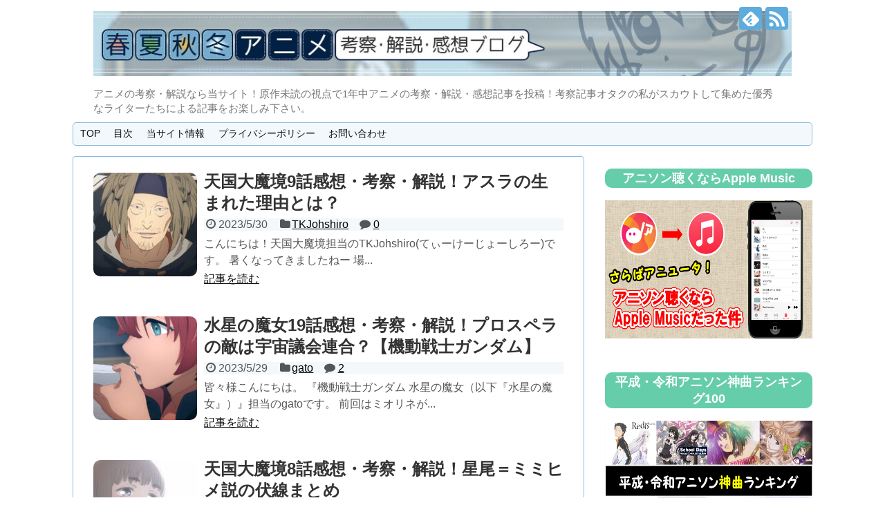

--- FILE ---
content_type: text/html; charset=UTF-8
request_url: https://animedeeply.com/page/5/
body_size: 19419
content:
<!DOCTYPE html>
<html lang="ja">
<head>
<meta name="google-site-verification" content="8RGHMDKVVQwSVYcWr72TG59BuBQQgOfKY4esDg5Vb8Y"/>
<meta charset="UTF-8">
  <meta name="viewport" content="width=1280, maximum-scale=1, user-scalable=yes">
<link rel="alternate" type="application/rss+xml" title="春夏秋冬アニメ考察・解説・感想ブログ RSS Feed" href="https://animedeeply.com/feed/"/>
<link rel="pingback" href="https://animedeeply.com/xmlrpc.php"/>
<meta name="robots" content="noindex,follow">
<!-- OGP -->
<meta property="og:type" content="website">
<meta property="og:description" content="アニメの考察・解説なら当サイト！原作未読の視点で1年中アニメの考察・解説・感想記事を投稿！考察記事オタクの私がスカウトして集めた優秀なライターたちによる記事をお楽しみ下さい。">
<meta property="og:title" content="春夏秋冬アニメ考察・解説・感想ブログ">
<meta property="og:url" content="https://animedeeply.com">
<meta property="og:image" content="https://animedeeply.com/wp-content/uploads/2016/11/dd7c5359d6e907763643c206224327be.jpg">
<meta property="og:site_name" content="春夏秋冬アニメ考察・解説・感想ブログ">
<meta property="og:locale" content="ja_JP">
<!-- /OGP -->
<!-- Twitter Card -->
<meta name="twitter:card" content="summary">
<meta name="twitter:description" content="アニメの考察・解説なら当サイト！原作未読の視点で1年中アニメの考察・解説・感想記事を投稿！考察記事オタクの私がスカウトして集めた優秀なライターたちによる記事をお楽しみ下さい。">
<meta name="twitter:title" content="春夏秋冬アニメ考察・解説・感想ブログ">
<meta name="twitter:url" content="https://animedeeply.com">
<meta name="twitter:image" content="https://animedeeply.com/wp-content/uploads/2016/11/dd7c5359d6e907763643c206224327be.jpg">
<meta name="twitter:domain" content="animedeeply.com">
<!-- /Twitter Card -->

<title>春夏秋冬アニメ考察・解説・感想ブログ  |  ページ 5  |  アニメの考察・解説なら当サイト！原作未読の視点で1年中アニメの考察・解説・感想記事を投稿！考察記事オタクの私がスカウトして集めた優秀なライターたちによる記事をお楽しみ下さい。</title>
<link rel='dns-prefetch' href='//s.w.org'/>
<link rel="alternate" type="application/rss+xml" title="春夏秋冬アニメ考察・解説・感想ブログ &raquo; フィード" href="https://animedeeply.com/feed/"/>
<link rel="alternate" type="application/rss+xml" title="春夏秋冬アニメ考察・解説・感想ブログ &raquo; コメントフィード" href="https://animedeeply.com/comments/feed/"/>
		<script type="text/javascript">window._wpemojiSettings={"baseUrl":"https:\/\/s.w.org\/images\/core\/emoji\/11\/72x72\/","ext":".png","svgUrl":"https:\/\/s.w.org\/images\/core\/emoji\/11\/svg\/","svgExt":".svg","source":{"concatemoji":"https:\/\/animedeeply.com\/wp-includes\/js\/wp-emoji-release.min.js"}};!function(e,a,t){var n,r,o,i=a.createElement("canvas"),p=i.getContext&&i.getContext("2d");function s(e,t){var a=String.fromCharCode;p.clearRect(0,0,i.width,i.height),p.fillText(a.apply(this,e),0,0);e=i.toDataURL();return p.clearRect(0,0,i.width,i.height),p.fillText(a.apply(this,t),0,0),e===i.toDataURL()}function c(e){var t=a.createElement("script");t.src=e,t.defer=t.type="text/javascript",a.getElementsByTagName("head")[0].appendChild(t)}for(o=Array("flag","emoji"),t.supports={everything:!0,everythingExceptFlag:!0},r=0;r<o.length;r++)t.supports[o[r]]=function(e){if(!p||!p.fillText)return!1;switch(p.textBaseline="top",p.font="600 32px Arial",e){case"flag":return s([55356,56826,55356,56819],[55356,56826,8203,55356,56819])?!1:!s([55356,57332,56128,56423,56128,56418,56128,56421,56128,56430,56128,56423,56128,56447],[55356,57332,8203,56128,56423,8203,56128,56418,8203,56128,56421,8203,56128,56430,8203,56128,56423,8203,56128,56447]);case"emoji":return!s([55358,56760,9792,65039],[55358,56760,8203,9792,65039])}return!1}(o[r]),t.supports.everything=t.supports.everything&&t.supports[o[r]],"flag"!==o[r]&&(t.supports.everythingExceptFlag=t.supports.everythingExceptFlag&&t.supports[o[r]]);t.supports.everythingExceptFlag=t.supports.everythingExceptFlag&&!t.supports.flag,t.DOMReady=!1,t.readyCallback=function(){t.DOMReady=!0},t.supports.everything||(n=function(){t.readyCallback()},a.addEventListener?(a.addEventListener("DOMContentLoaded",n,!1),e.addEventListener("load",n,!1)):(e.attachEvent("onload",n),a.attachEvent("onreadystatechange",function(){"complete"===a.readyState&&t.readyCallback()})),(n=t.source||{}).concatemoji?c(n.concatemoji):n.wpemoji&&n.twemoji&&(c(n.twemoji),c(n.wpemoji)))}(window,document,window._wpemojiSettings);</script>
		<style type="text/css">
img.wp-smiley,
img.emoji {
	display: inline !important;
	border: none !important;
	box-shadow: none !important;
	height: 1em !important;
	width: 1em !important;
	margin: 0 .07em !important;
	vertical-align: -0.1em !important;
	background: none !important;
	padding: 0 !important;
}
</style>
<link rel='stylesheet' id='simplicity-style-css' href='https://animedeeply.com/wp-content/themes/simplicity2/style.css' type='text/css' media='all'/>
<link rel='stylesheet' id='responsive-style-css' href='https://animedeeply.com/wp-content/themes/simplicity2/css/responsive-pc.css' type='text/css' media='all'/>
<link rel='stylesheet' id='skin-style-css' href='https://animedeeply.com/wp-content/themes/simplicity2/skins/sora/style.css' type='text/css' media='all'/>
<link rel='stylesheet' id='font-awesome-style-css' href='https://animedeeply.com/wp-content/themes/simplicity2/webfonts/css/font-awesome.min.css' type='text/css' media='all'/>
<link rel='stylesheet' id='icomoon-style-css' href='https://animedeeply.com/wp-content/themes/simplicity2/webfonts/icomoon/style.css' type='text/css' media='all'/>
<link rel='stylesheet' id='extension-style-css' href='https://animedeeply.com/wp-content/themes/simplicity2/css/extension.css' type='text/css' media='all'/>
<style id='extension-style-inline-css' type='text/css'>

#s {
  border-radius:25px;
}
/*サムネイルをサークル状に*/
.entry-thumb img,
.related-entry-thumb img,
.widget_new_entries ul li img,
.widget_new_popular ul li img,
.widget_popular_ranking ul li img,
#prev-next img,
.widget_new_entries .new-entrys-large .new-entry img{
  border-radius:10px;
}
@media screen and (max-width:639px){
  .article br{
    display: block;
  }
}

</style>
<link rel='stylesheet' id='print-style-css' href='https://animedeeply.com/wp-content/themes/simplicity2/css/print.css' type='text/css' media='print'/>
<link rel='stylesheet' id='contact-form-7-css' href='https://animedeeply.com/wp-content/plugins/contact-form-7/includes/css/styles.css' type='text/css' media='all'/>
<link rel='stylesheet' id='toc-screen-css' href='https://animedeeply.com/wp-content/plugins/table-of-contents-plus/screen.min.css' type='text/css' media='all'/>
<link rel='stylesheet' id='wp-polls-css' href='https://animedeeply.com/wp-content/plugins/wp-polls/polls-css.css' type='text/css' media='all'/>
<style id='wp-polls-inline-css' type='text/css'>
.wp-polls .pollbar {
	margin: 1px;
	font-size: 6px;
	line-height: 8px;
	height: 8px;
	background: #00ffff;
	border: 1px solid #00ffff;
}

</style>
<link rel='stylesheet' id='ytsl-textdomain-css' href='https://animedeeply.com/wp-content/plugins/youtube-speedload/style.css' type='text/css' media='all'/>
<link rel='stylesheet' id='mamahack_style-css' href='https://animedeeply.com/wp-content/plugins/like-me-if-you-like-this-article/css/mamahack.css' type='text/css' media='all'/>
<link rel='stylesheet' id='yyi_rinker_stylesheet-css' href='https://animedeeply.com/wp-content/plugins/yyi-rinker/css/style.css?v=1.1.0' type='text/css' media='all'/>
<link rel='stylesheet' id='tablepress-default-css' href='https://animedeeply.com/wp-content/tablepress-combined.min.css' type='text/css' media='all'/>
<style id='quads-styles-inline-css' type='text/css'>

    .quads-location ins.adsbygoogle {
        background: transparent !important;
    }
    
    .quads.quads_ad_container { display: grid; grid-template-columns: auto; grid-gap: 10px; padding: 10px; }
    .grid_image{animation: fadeIn 0.5s;-webkit-animation: fadeIn 0.5s;-moz-animation: fadeIn 0.5s;
        -o-animation: fadeIn 0.5s;-ms-animation: fadeIn 0.5s;}
    .quads-ad-label { font-size: 12px; text-align: center; color: #333;}
    .quads-text-around-ad-label-text_around_left {
        width: 50%;
        float: left;
    }
    .quads-text-around-ad-label-text_around_right {
        width: 50%;
        float: right;
    }
    .quads-popupad {
        position: fixed;
        top: 0px;
        width: 68em;
        height: 100em;
        background-color: rgba(0,0,0,0.6);
        z-index: 999;
        max-width: 100em !important;
        margin: 0 auto;
    }
    .quads.quads_ad_container_ {
        position: fixed;
        top: 40%;
        left: 36%;
    }
    #btn_close{
		background-color: #fff;
		width: 25px;
		height: 25px;
		text-align: center;
		line-height: 22px;
		position: absolute;
		right: -10px;
		top: -10px;
		cursor: pointer;
		transition: all 0.5s ease;
		border-radius: 50%;
	}
    #btn_close_video{
		background-color: #fff;
		width: 25px;
		height: 25px;
		text-align: center;
		line-height: 22px;
		position: absolute;
		right: -10px;
		top: -10px;
		cursor: pointer;
		transition: all 0.5s ease;
		border-radius: 50%;
	}
    @media screen and (max-width: 480px) {
        .quads.quads_ad_container_ {
            left: 10px;
        }
    }
    
    .quads-video {
        position: fixed;
        bottom: 0px;
        z-index: 9999999;
    }
    quads_ad_container_video{
        max-width:220px;
    }
    .quads_click_impression { display: none;}
    
    .quads-sticky {
        width: 100% !important;
        background-color: hsla(0,0%,100%,.7);
        position: fixed;
        max-width: 100%!important;
        bottom:0;
        margin:0;
        text-align: center;
    }.quads-sticky .quads-location {
        text-align: center;
    }.quads-sticky .wp_quads_dfp {
        display: contents;
    }
    a.quads-sticky-ad-close {
        background-color: #fff;
        width: 25px;
        height: 25px;
        text-align: center;
        line-height: 22px;
        position: absolute;
        right: 0px;
        top: -15px;
        cursor: pointer;
        transition: all 0.5s ease;
        border-radius: 50%;
    }
    
</style>
<script type='text/javascript' src='https://animedeeply.com/wp-includes/js/jquery/jquery.js'></script>
<script type='text/javascript' src='https://animedeeply.com/wp-includes/js/jquery/jquery-migrate.min.js'></script>
<script type='text/javascript' src='https://animedeeply.com/wp-content/plugins/yyi-rinker/js/event-tracking.js?v=1.1.0'></script>
<link rel="EditURI" type="application/rsd+xml" title="RSD" href="https://animedeeply.com/xmlrpc.php?rsd"/>
<link rel="wlwmanifest" type="application/wlwmanifest+xml" href="https://animedeeply.com/wp-includes/wlwmanifest.xml"/> 
<meta name="generator" content="WordPress 4.9.26"/>
<script type='text/javascript'>document.cookie='quads_browser_width='+screen.width;</script><script type="text/javascript" language="javascript">var vc_pid="885698599";</script><script type="text/javascript" src="//aml.valuecommerce.com/vcdal.js" async></script><link rel="prev" href="https://animedeeply.com/page/4/"/>
<link rel="next" href="https://animedeeply.com/page/6/"/>
		<style type="text/css" id="wp-custom-css">
			/*
カスタム CSS 機能へようこそ。

使い方についてはこちらをご覧ください
(英語ドキュメンテーション)。http://wp.me/PEmnE-Bt
*/

.appreach {
  text-align: left;
  padding: 10px;
  border: 1px solid #7C7C7C;
  overflow: hidden;
}
.appreach:after {
  content: "";
  display: block;
  clear: both;
}
.appreach p {
  margin: 0;
}
.appreach a:after {
  display: none;
}
.appreach__icon {
  float: left;
  border-radius: 10%;
  overflow: hidden;
  margin: 0 3% 0 0 !important;
  width: 25% !important;
  height: auto !important;
  max-width: 120px !important;
}
.appreach__detail {
  display: inline-block;
  font-size: 20px;
  line-height: 1.5;
  width: 72%;
  max-width: 72%;
}
.appreach__detail:after {
  content: "";
  display: block;
  clear: both;
}
.appreach__name {
  font-size: 16px;
  line-height: 1.5em !important;
  max-height: 3em;
  overflow: hidden;
}
.appreach__info {
  font-size: 12px !important;
}
.appreach__developper, .appreach__price {
  margin-right: 0.5em;
}
.appreach__posted a {
  margin-left: 0.5em;
}
.appreach__links {
  float: left;
  height: 40px;
  margin-top: 8px;
  white-space: nowrap;
}
.appreach__aslink img {
  margin-right: 10px;
  height: 40px;
  width: 135px;
}
.appreach__gplink img {
  height: 40px;
  width: 134.5px;
}


/*--------------------------------------------------
 カエレバ・ヨメレバ・トマレバ　WordPressの場合
---------------------------------------------------*/
.cstmreba {
width: 98%;
height:auto;
margin:36px 0;
font-family:'Lucida Grande','Hiragino Kaku Gothic ProN',Helvetica, Meiryo, sans-serif;
line-height: 1.5;
word-wrap: break-word;
box-sizing: border-box;
display: block;
}
.cstmreba a {
transition: 0.8s ;
color:#285EFF; /* テキストリンクカラー */
}
.cstmreba a:hover {
color:#FFCA28; /* テキストリンクカラー(マウスオーバー時) */
}
.cstmreba .booklink-box,.cstmreba .kaerebalink-box,.cstmreba .tomarebalink-box {
width: 100%;
background-color: #fff;  /* 全体の背景カラー */
overflow: hidden;
border:double #d2d7e6;
border-radius: 5px;
box-sizing: border-box;
padding: 12px 8px;
}
/* サムネイル画像ボックス */
.cstmreba .booklink-image,
.cstmreba .kaerebalink-image,
.cstmreba .tomarebalink-image {
width:150px;
float:left;
margin:0 14px 0 0;
text-align: center;
}
.cstmreba .booklink-image a,
.cstmreba .kaerebalink-image a,
.cstmreba .tomarebalink-image a {
width:100%;
display:block;
}
/* サムネイル画像 */
.cstmreba .booklink-image a img,.cstmreba .kaerebalink-image a img,.cstmreba .tomarebalink-image a img {
margin:0 ;
padding: 0;
text-align:center;
}
.cstmreba .booklink-info,.cstmreba .kaerebalink-info,.cstmreba .tomarebalink-info {
overflow:hidden;
line-height:170%;
color: #333;
}
/* infoボックス内リンク下線非表示 */
.cstmreba .booklink-info a,
.cstmreba .kaerebalink-info a,
.cstmreba .tomarebalink-info a {
text-decoration: none;	
}
/* 作品・商品・ホテル名 リンク */
.cstmreba .booklink-name>a,
.cstmreba .kaerebalink-name>a,
.cstmreba .tomarebalink-name>a {
border-bottom: 1px dotted ;
font-size:16px;
}
/* タイトル下にPタグ自動挿入された際の余白を小さく */
.cstmreba .kaerebalink-name p,
.cstmreba .booklink-name p,
.cstmreba .tomarebalink-name p {
margin: 0;
}
/* powered by */
.cstmreba .booklink-powered-date,
.cstmreba .kaerebalink-powered-date,
.cstmreba .tomarebalink-powered-date {
font-size:10px;
line-height:150%;
}
.cstmreba .booklink-powered-date a,
.cstmreba .kaerebalink-powered-date a,
.cstmreba .tomarebalink-powered-date a {
border-bottom: 1px dotted ;
color: #333;
}
.cstmreba .booklink-powered-date a:hover,
.cstmreba .kaerebalink-powered-date a:hover,
.cstmreba .tomarebalink-powered-date a:hover {
color:#333;
}
/* 著者・住所 */
.cstmreba .booklink-detail,.cstmreba .kaerebalink-detail,.cstmreba .tomarebalink-address {
font-size:12px;
}
.cstmreba .kaerebalink-link1 img,.cstmreba .booklink-link2 img,.cstmreba .tomarebalink-link1 img {
display:none !important;
}
.cstmreba .kaerebalink-link1,.cstmreba .booklink-link2,.cstmreba .tomarebalink-link1 {
display: inline-block;
width: 100%;
margin-top: 5px;
}
.cstmreba .booklink-link2>div, 
.cstmreba .kaerebalink-link1>div, 
.cstmreba .tomarebalink-link1>div {
float:left;
width:31%;
min-width:125px;
margin:0.5% 1%;
}
/***** ボタンデザインここから ******/
.cstmreba .booklink-link2 a, 
.cstmreba .kaerebalink-link1 a,
.cstmreba .tomarebalink-link1 a {
width: 100%;
display: inline-block;
text-align: center;
box-sizing: border-box;
font-size: 13px;
font-weight: bold;
line-height: 180%;
padding:3% 1%;
margin: 1px 0;
border-radius: 4px;
box-shadow: 0 2px 0 #ccc;
background: -moz-linear-gradient(top,#fafafa,#EEE);
background: -webkit-gradient(linear, left top, left bottom, from(#fafafa), to(#eee));
}
.cstmreba .booklink-link2 a:hover,
.cstmreba .kaerebalink-link1 a:hover,
.cstmreba .tomarebalink-link1 a:hover {
text-decoration: underline;
}
/* トマレバ */
.cstmreba .tomarebalink-link1 .shoplinkrakuten a { color: #76ae25; }/* 楽天トラベル */
.cstmreba .tomarebalink-link1 .shoplinkjalan a { color: #ff7a15; }/* じゃらん */
.cstmreba .tomarebalink-link1 .shoplinkjtb a { color: #c81528; }/* JTB */
.cstmreba .tomarebalink-link1 .shoplinkknt a { color: #0b499d; }/* KNT */
.cstmreba .tomarebalink-link1 .shoplinkikyu a { color: #bf9500; }/* 一休 */
.cstmreba .tomarebalink-link1 .shoplinkrurubu a { color: #000066; }/* るるぶ */
.cstmreba .tomarebalink-link1 .shoplinkyahoo a { color: #ff0033; }/* Yahoo!トラベル */
/* カエレバ */
.cstmreba .kaerebalink-link1 .shoplinkyahoo a {color:#ff0033; letter-spacing:normal;} /* Yahoo!ショッピング */
.cstmreba .kaerebalink-link1 .shoplinkbellemaison a { color:#84be24 ; }	/* ベルメゾン */
.cstmreba .kaerebalink-link1 .shoplinkcecile a { color:#8d124b; } /* セシール */ 
.cstmreba .kaerebalink-link1 .shoplinkkakakucom a {color:#314995;} /* 価格コム */
/* ヨメレバ */
.cstmreba .booklink-link2 .shoplinkkindle a { color:#007dcd;} /* Kindle */
.cstmreba .booklink-link2 .shoplinkrakukobo a{ color:#d50000; } /* 楽天kobo */
.cstmreba .booklink-link2 .shoplinkbk1 a { color:#0085cd; } /* honto */
.cstmreba .booklink-link2 .shoplinkehon a { color:#2a2c6d; } /* ehon */
.cstmreba .booklink-link2 .shoplinkkino a { color:#003e92; } /* 紀伊國屋書店 */
.cstmreba .booklink-link2 .shoplinktoshokan a { color:#333333; } /* 図書館 */
/* カエレバ・ヨメレバ共通 */
.cstmreba .kaerebalink-link1 .shoplinkamazon a, 
.cstmreba .booklink-link2 .shoplinkamazon a { color:#FF9901; } /* Amazon */
.cstmreba .kaerebalink-link1 .shoplinkrakuten a , 
.cstmreba .booklink-link2 .shoplinkrakuten a { color: #c20004; } /* 楽天 */
.cstmreba .kaerebalink-link1 .shoplinkseven a, 
.cstmreba .booklink-link2 .shoplinkseven a { color:#225496;} /* 7net */
/***** ボタンデザインここまで ******/
.cstmreba .booklink-footer {
clear:both;
}
/***  解像度480px以下のスタイル ***/
@media screen and (max-width:480px){
.cstmreba .booklink-image,
.cstmreba .kaerebalink-image,
.cstmreba .tomarebalink-image {
width:100%;
float:none;
}
.cstmreba .booklink-link2>div, 
.cstmreba .kaerebalink-link1>div, 
.cstmreba .tomarebalink-link1>div {
width: 95%;
margin: 0 auto 8px auto;
float:none;
}
.cstmreba .booklink-info,
.cstmreba .kaerebalink-info,
.cstmreba .tomarebalink-info {
text-align:center;
padding-bottom: 1px;
}
}


.my_link_btn{
  display: inline-flex;
  position: relative;
  left: 50%;
  transform: translateX(-50%);
  transition: box-shadow 0.5s;
  border-radius: 5px; 
  background: #f33; 
  font-weight: bold;
  box-shadow: 0px 3px 6px #855;  
}
.my_link_btn a{
  color: white;
  text-decoration: none;
  padding: 15px 18px; 
}
.my_link_btn:hover{
  box-shadow: 0px 9px 12px #855;  
}		</style>
	<!-- ## NXS/OG ## --><!-- ## NXSOGTAGS ## --><!-- ## NXS/OG ## -->

<script>(function(i,s,o,g,r,a,m){i['GoogleAnalyticsObject']=r;i[r]=i[r]||function(){(i[r].q=i[r].q||[]).push(arguments)},i[r].l=1*new Date();a=s.createElement(o),m=s.getElementsByTagName(o)[0];a.async=1;a.src=g;m.parentNode.insertBefore(a,m)})(window,document,'script','https://www.google-analytics.com/analytics.js','ga');ga('create','UA-88360354-1','auto');ga('send','pageview');</script>

<script type="text/javascript">var microadCompass=microadCompass||{};microadCompass.queue=microadCompass.queue||[];</script>
<script type="text/javascript" charset="UTF-8" src="//j.microad.net/js/compass.js" onload="new microadCompass.AdInitializer().initialize();" async></script>
<div id="78765d735a39bea9ea4ff6ad7360a8ee">
	<script type="text/javascript">microadCompass.queue.push({"spot":"78765d735a39bea9ea4ff6ad7360a8ee","url":"${COMPASS_EXT_URL}","referrer":"${COMPASS_EXT_REF}"});</script>
</div>

<script src="https://flux-cdn.com/client/00575/animedeeply_00494.min.js" async></script>


</head>
  <body class="home blog paged paged-5" itemscope itemtype="http://schema.org/WebPage">
    <div id="container">

      <!-- header -->
      <header itemscope itemtype="http://schema.org/WPHeader">
        <div id="header" class="clearfix">
          <div id="header-in">

                        <div id="h-top">
              <!-- モバイルメニュー表示用のボタン -->
<div id="mobile-menu">
  <a id="mobile-menu-toggle" href="#"><span class="fa fa-bars fa-2x"></span></a>
</div>

              <div class="alignleft top-title-catchphrase">
                <!-- サイトのタイトル -->
<h1 id="site-title" itemscope itemtype="http://schema.org/Organization">
  <a href="https://animedeeply.com/"><img src="https://animedeeply.com/wp-content/uploads/2016/11/dd7c5359d6e907763643c206224327be.jpg" alt="春夏秋冬アニメ考察・解説・感想ブログ" class="site-title-img"/></a></h1>
<!-- サイトの概要 -->
<h2 id="site-description">
  アニメの考察・解説なら当サイト！原作未読の視点で1年中アニメの考察・解説・感想記事を投稿！考察記事オタクの私がスカウトして集めた優秀なライターたちによる記事をお楽しみ下さい。</h2>
              </div>

              <div class="alignright top-sns-follows">
                                <!-- SNSページ -->
<div class="sns-pages">
<p class="sns-follow-msg">フォローする</p>
<ul class="snsp">
<li class="feedly-page"><a href='//feedly.com/index.html#subscription%2Ffeed%2Fhttps%3A%2F%2Fanimedeeply.com%2Ffeed%2F' target='blank' title="feedlyで更新情報を購読" rel="nofollow"><span class="icon-feedly-logo"></span></a></li><li class="rss-page"><a href="https://animedeeply.com/feed/" target="_blank" title="RSSで更新情報をフォロー" rel="nofollow"><span class="icon-rss-logo"></span></a></li>  </ul>
</div>
                              </div>

            </div><!-- /#h-top -->
          </div><!-- /#header-in -->
        </div><!-- /#header -->
      </header>

      <!-- Navigation -->
<nav itemscope itemtype="http://schema.org/SiteNavigationElement">
  <div id="navi">
      	<div id="navi-in">
      <div class="menu-%e3%82%b0%e3%83%ad%e3%83%bc%e3%83%90%e3%83%ab%e3%83%a1%e3%83%8b%e3%83%a5%e3%83%bc-container"><ul id="menu-%e3%82%b0%e3%83%ad%e3%83%bc%e3%83%90%e3%83%ab%e3%83%a1%e3%83%8b%e3%83%a5%e3%83%bc" class="menu"><li id="menu-item-10" class="menu-item menu-item-type-custom menu-item-object-custom current-menu-item menu-item-home menu-item-10"><a href="https://animedeeply.com/">TOP</a></li>
<li id="menu-item-3222" class="menu-item menu-item-type-post_type menu-item-object-page menu-item-3222"><a href="https://animedeeply.com/page-3220/">目次</a></li>
<li id="menu-item-3225" class="menu-item menu-item-type-post_type menu-item-object-page menu-item-3225"><a href="https://animedeeply.com/page-3223/">当サイト情報</a></li>
<li id="menu-item-9443" class="menu-item menu-item-type-post_type menu-item-object-page menu-item-9443"><a href="https://animedeeply.com/page-9439/">プライバシーポリシー</a></li>
<li id="menu-item-9" class="menu-item menu-item-type-post_type menu-item-object-page menu-item-9"><a href="https://animedeeply.com/contact/">お問い合わせ</a></li>
</ul></div>    </div><!-- /#navi-in -->
  </div><!-- /#navi -->
</nav>
<!-- /Navigation -->
      <!-- 本体部分 -->
      <div id="body">
        <div id="body-in">

          
          <!-- main -->
          <main itemscope itemprop="mainContentOfPage">
            <div id="main" itemscope itemtype="http://schema.org/Blog">








<div id="list">
<!-- 記事一覧 -->
<article id="post-40663" class="entry cf entry-card post-40663 post type-post status-publish format-standard has-post-thumbnail category-tkjohshiro tag-tkjohshiro tag-614">
  <figure class="entry-thumb">
                  <a href="https://animedeeply.com/tkjohshiro/40663/" class="entry-image entry-image-link" title="天国大魔境9話感想・考察・解説！アスラの生まれた理由とは？"><img width="150" height="150" src="https://animedeeply.com/wp-content/uploads/2023/05/14d01dd8da08080cd0271736785042e0-150x150.jpg" class="entry-thumnail wp-post-image" alt="天国大魔境9話感想・考察・解説！アスラの生まれた理由とは？" srcset="https://animedeeply.com/wp-content/uploads/2023/05/14d01dd8da08080cd0271736785042e0-150x150.jpg 150w, https://animedeeply.com/wp-content/uploads/2023/05/14d01dd8da08080cd0271736785042e0-100x100.jpg 100w" sizes="(max-width: 150px) 100vw, 150px"/></a>
            </figure><!-- /.entry-thumb -->

  <div class="entry-card-content">
  <header>
    <h2><a href="https://animedeeply.com/tkjohshiro/40663/" class="entry-title entry-title-link" title="天国大魔境9話感想・考察・解説！アスラの生まれた理由とは？">天国大魔境9話感想・考察・解説！アスラの生まれた理由とは？</a></h2>
    <p class="post-meta">
            <span class="post-date"><span class="fa fa-clock-o fa-fw"></span><span class="published">2023/5/30</span></span>
      
            <span class="category"><span class="fa fa-folder fa-fw"></span><a href="https://animedeeply.com/category/tkjohshiro/" rel="category tag">TKJohshiro</a></span>
      
      
              <span class="comments">
          <span class="fa fa-comment"></span>
          <span class="comment-count">
            <a href="https://animedeeply.com/tkjohshiro/40663/#reply-title" class="comment-count-link">0</a>
          </span>
        </span>
      
    </p><!-- /.post-meta -->
      </header>
  <p class="entry-snippet">




こんにちは！天国大魔境担当のTKJohshiro(てぃーけーじょーしろー)です。

暑くなってきましたねー

場...</p>

    <footer>
    <p class="entry-read"><a href="https://animedeeply.com/tkjohshiro/40663/" class="entry-read-link">記事を読む</a></p>
  </footer>
  
</div><!-- /.entry-card-content -->
</article><article id="post-40641" class="entry cf entry-card post-40641 post type-post status-publish format-standard has-post-thumbnail category-gato tag-gato tag-412 tag-601">
  <figure class="entry-thumb">
                  <a href="https://animedeeply.com/gato/40641/" class="entry-image entry-image-link" title="水星の魔女19話感想・考察・解説！プロスペラの敵は宇宙議会連合？【機動戦士ガンダム】"><img width="150" height="150" src="https://animedeeply.com/wp-content/uploads/2023/05/d4b0f276ec9b55bad6d188c20389c5aa-150x150.jpg" class="entry-thumnail wp-post-image" alt="水星の魔女19話感想・考察・解説！プロスペラの敵は宇宙議会連合？【機動戦士ガンダム】" srcset="https://animedeeply.com/wp-content/uploads/2023/05/d4b0f276ec9b55bad6d188c20389c5aa-150x150.jpg 150w, https://animedeeply.com/wp-content/uploads/2023/05/d4b0f276ec9b55bad6d188c20389c5aa-100x100.jpg 100w" sizes="(max-width: 150px) 100vw, 150px"/></a>
            </figure><!-- /.entry-thumb -->

  <div class="entry-card-content">
  <header>
    <h2><a href="https://animedeeply.com/gato/40641/" class="entry-title entry-title-link" title="水星の魔女19話感想・考察・解説！プロスペラの敵は宇宙議会連合？【機動戦士ガンダム】">水星の魔女19話感想・考察・解説！プロスペラの敵は宇宙議会連合？【機動戦士ガンダム】</a></h2>
    <p class="post-meta">
            <span class="post-date"><span class="fa fa-clock-o fa-fw"></span><span class="published">2023/5/29</span></span>
      
            <span class="category"><span class="fa fa-folder fa-fw"></span><a href="https://animedeeply.com/category/gato/" rel="category tag">gato</a></span>
      
      
              <span class="comments">
          <span class="fa fa-comment"></span>
          <span class="comment-count">
            <a href="https://animedeeply.com/gato/40641/#comments" class="comment-count-link">2</a>
          </span>
        </span>
      
    </p><!-- /.post-meta -->
      </header>
  <p class="entry-snippet">



皆々様こんにちは。

『機動戦士ガンダム 水星の魔女（以下『水星の魔女』）』担当のgatoです。

前回はミオリネが...</p>

    <footer>
    <p class="entry-read"><a href="https://animedeeply.com/gato/40641/" class="entry-read-link">記事を読む</a></p>
  </footer>
  
</div><!-- /.entry-card-content -->
</article><article id="post-40601" class="entry cf entry-card post-40601 post type-post status-publish format-standard has-post-thumbnail category-tkjohshiro tag-tkjohshiro tag-614">
  <figure class="entry-thumb">
                  <a href="https://animedeeply.com/tkjohshiro/40601/" class="entry-image entry-image-link" title="天国大魔境8話感想・考察・解説！星尾＝ミミヒメ説の伏線まとめ"><img width="150" height="150" src="https://animedeeply.com/wp-content/uploads/2023/05/8d6d7930ca39754d20a4d8272a7c213c-150x150.jpg" class="entry-thumnail wp-post-image" alt="天国大魔境8話感想・考察・解説！星尾＝ミミヒメ説の伏線まとめ" srcset="https://animedeeply.com/wp-content/uploads/2023/05/8d6d7930ca39754d20a4d8272a7c213c-150x150.jpg 150w, https://animedeeply.com/wp-content/uploads/2023/05/8d6d7930ca39754d20a4d8272a7c213c-100x100.jpg 100w" sizes="(max-width: 150px) 100vw, 150px"/></a>
            </figure><!-- /.entry-thumb -->

  <div class="entry-card-content">
  <header>
    <h2><a href="https://animedeeply.com/tkjohshiro/40601/" class="entry-title entry-title-link" title="天国大魔境8話感想・考察・解説！星尾＝ミミヒメ説の伏線まとめ">天国大魔境8話感想・考察・解説！星尾＝ミミヒメ説の伏線まとめ</a></h2>
    <p class="post-meta">
            <span class="post-date"><span class="fa fa-clock-o fa-fw"></span><span class="published">2023/5/22</span></span>
      
            <span class="category"><span class="fa fa-folder fa-fw"></span><a href="https://animedeeply.com/category/tkjohshiro/" rel="category tag">TKJohshiro</a></span>
      
      
              <span class="comments">
          <span class="fa fa-comment"></span>
          <span class="comment-count">
            <a href="https://animedeeply.com/tkjohshiro/40601/#reply-title" class="comment-count-link">0</a>
          </span>
        </span>
      
    </p><!-- /.post-meta -->
      </header>
  <p class="entry-snippet">




こんにちは！天国大魔境担当のTKJohshiro(てぃーけーじょーしろー)です。

今回の天国大魔境第8話ですが、い...</p>

    <footer>
    <p class="entry-read"><a href="https://animedeeply.com/tkjohshiro/40601/" class="entry-read-link">記事を読む</a></p>
  </footer>
  
</div><!-- /.entry-card-content -->
</article><article id="post-40583" class="entry cf entry-card post-40583 post type-post status-publish format-standard has-post-thumbnail category-gato tag-gato tag-412 tag-601">
  <figure class="entry-thumb">
                  <a href="https://animedeeply.com/gato/40583/" class="entry-image entry-image-link" title="水星の魔女18話感想・考察・解説！プロスペラはそれでもスレッタを愛してる？【機動戦士ガンダム】"><img width="150" height="150" src="https://animedeeply.com/wp-content/uploads/2023/05/c1785591f6e929cdfa0695699da5ebd3-150x150.jpg" class="entry-thumnail wp-post-image" alt="水星の魔女18話感想・考察・解説！プロスペラはそれでもスレッタを愛してる？【機動戦士ガンダム】" srcset="https://animedeeply.com/wp-content/uploads/2023/05/c1785591f6e929cdfa0695699da5ebd3-150x150.jpg 150w, https://animedeeply.com/wp-content/uploads/2023/05/c1785591f6e929cdfa0695699da5ebd3-100x100.jpg 100w" sizes="(max-width: 150px) 100vw, 150px"/></a>
            </figure><!-- /.entry-thumb -->

  <div class="entry-card-content">
  <header>
    <h2><a href="https://animedeeply.com/gato/40583/" class="entry-title entry-title-link" title="水星の魔女18話感想・考察・解説！プロスペラはそれでもスレッタを愛してる？【機動戦士ガンダム】">水星の魔女18話感想・考察・解説！プロスペラはそれでもスレッタを愛してる？【機動戦士ガンダム】</a></h2>
    <p class="post-meta">
            <span class="post-date"><span class="fa fa-clock-o fa-fw"></span><span class="published">2023/5/22</span></span>
      
            <span class="category"><span class="fa fa-folder fa-fw"></span><a href="https://animedeeply.com/category/gato/" rel="category tag">gato</a></span>
      
      
              <span class="comments">
          <span class="fa fa-comment"></span>
          <span class="comment-count">
            <a href="https://animedeeply.com/gato/40583/#reply-title" class="comment-count-link">0</a>
          </span>
        </span>
      
    </p><!-- /.post-meta -->
      </header>
  <p class="entry-snippet">




皆々様こんにちは。

『機動戦士ガンダム 水星の魔女（以下『水星の魔女』）』担当のgatoです。

前回はスレッ...</p>

    <footer>
    <p class="entry-read"><a href="https://animedeeply.com/gato/40583/" class="entry-read-link">記事を読む</a></p>
  </footer>
  
</div><!-- /.entry-card-content -->
</article><article id="post-40564" class="entry cf entry-card post-40564 post type-post status-publish format-standard has-post-thumbnail category-tkjohshiro tag-tkjohshiro tag-614">
  <figure class="entry-thumb">
                  <a href="https://animedeeply.com/tkjohshiro/40564/" class="entry-image entry-image-link" title="天国大魔境7話感想・考察・解説！機械人間の正体は？"><img width="150" height="150" src="https://animedeeply.com/wp-content/uploads/2023/05/b2da46ffff6cd95b8a433e2eb6e3d657-150x150.jpg" class="entry-thumnail wp-post-image" alt="天国大魔境7話感想・考察・解説！機械人間の正体は？" srcset="https://animedeeply.com/wp-content/uploads/2023/05/b2da46ffff6cd95b8a433e2eb6e3d657-150x150.jpg 150w, https://animedeeply.com/wp-content/uploads/2023/05/b2da46ffff6cd95b8a433e2eb6e3d657-100x100.jpg 100w" sizes="(max-width: 150px) 100vw, 150px"/></a>
            </figure><!-- /.entry-thumb -->

  <div class="entry-card-content">
  <header>
    <h2><a href="https://animedeeply.com/tkjohshiro/40564/" class="entry-title entry-title-link" title="天国大魔境7話感想・考察・解説！機械人間の正体は？">天国大魔境7話感想・考察・解説！機械人間の正体は？</a></h2>
    <p class="post-meta">
            <span class="post-date"><span class="fa fa-clock-o fa-fw"></span><span class="published">2023/5/15</span></span>
      
            <span class="category"><span class="fa fa-folder fa-fw"></span><a href="https://animedeeply.com/category/tkjohshiro/" rel="category tag">TKJohshiro</a></span>
      
      
              <span class="comments">
          <span class="fa fa-comment"></span>
          <span class="comment-count">
            <a href="https://animedeeply.com/tkjohshiro/40564/#reply-title" class="comment-count-link">0</a>
          </span>
        </span>
      
    </p><!-- /.post-meta -->
      </header>
  <p class="entry-snippet">



こんにちは！天国大魔境担当のTKJohshiro(てぃーけーじょーしろー)です。

体調管理って難しいですよね…！（唐突...</p>

    <footer>
    <p class="entry-read"><a href="https://animedeeply.com/tkjohshiro/40564/" class="entry-read-link">記事を読む</a></p>
  </footer>
  
</div><!-- /.entry-card-content -->
</article><article id="post-40548" class="entry cf entry-card post-40548 post type-post status-publish format-standard has-post-thumbnail category-rosiasuki tag-232 tag-617">
  <figure class="entry-thumb">
                  <a href="https://animedeeply.com/rosiasuki/40548/" class="entry-image entry-image-link" title="【推しの子】5話感想・考察・解説！B小町を名乗ることについて"><img width="150" height="150" src="https://animedeeply.com/wp-content/uploads/2023/05/008-1-150x150.jpg" class="entry-thumnail wp-post-image" alt="【推しの子】5話感想・考察・解説！B小町を名乗ることについて" srcset="https://animedeeply.com/wp-content/uploads/2023/05/008-1-150x150.jpg 150w, https://animedeeply.com/wp-content/uploads/2023/05/008-1-100x100.jpg 100w" sizes="(max-width: 150px) 100vw, 150px"/></a>
            </figure><!-- /.entry-thumb -->

  <div class="entry-card-content">
  <header>
    <h2><a href="https://animedeeply.com/rosiasuki/40548/" class="entry-title entry-title-link" title="【推しの子】5話感想・考察・解説！B小町を名乗ることについて">【推しの子】5話感想・考察・解説！B小町を名乗ることについて</a></h2>
    <p class="post-meta">
            <span class="post-date"><span class="fa fa-clock-o fa-fw"></span><span class="published">2023/5/15</span></span>
      
            <span class="category"><span class="fa fa-folder fa-fw"></span><a href="https://animedeeply.com/category/rosiasuki/" rel="category tag">ロシアスキー</a></span>
      
      
              <span class="comments">
          <span class="fa fa-comment"></span>
          <span class="comment-count">
            <a href="https://animedeeply.com/rosiasuki/40548/#reply-title" class="comment-count-link">0</a>
          </span>
        </span>
      
    </p><!-- /.post-meta -->
      </header>
  <p class="entry-snippet">




新たなる一歩

どうも、ロシアスキーでございます！

今回、【推しの子】の5話が放送されたわけなのですが……。...</p>

    <footer>
    <p class="entry-read"><a href="https://animedeeply.com/rosiasuki/40548/" class="entry-read-link">記事を読む</a></p>
  </footer>
  
</div><!-- /.entry-card-content -->
</article><article id="post-40497" class="entry cf entry-card post-40497 post type-post status-publish format-standard has-post-thumbnail category-tkjohshiro tag-tkjohshiro tag-614">
  <figure class="entry-thumb">
                  <a href="https://animedeeply.com/tkjohshiro/40497/" class="entry-image entry-image-link" title="天国大魔境6話感想・考察・解説！トトリはアンズと対応している？"><img width="150" height="150" src="https://animedeeply.com/wp-content/uploads/2023/05/6424a4432b9f8f86ae7dc1c314aacda7-150x150.jpg" class="entry-thumnail wp-post-image" alt="天国大魔境6話感想・考察・解説！トトリはアンズと対応している？" srcset="https://animedeeply.com/wp-content/uploads/2023/05/6424a4432b9f8f86ae7dc1c314aacda7-150x150.jpg 150w, https://animedeeply.com/wp-content/uploads/2023/05/6424a4432b9f8f86ae7dc1c314aacda7-100x100.jpg 100w" sizes="(max-width: 150px) 100vw, 150px"/></a>
            </figure><!-- /.entry-thumb -->

  <div class="entry-card-content">
  <header>
    <h2><a href="https://animedeeply.com/tkjohshiro/40497/" class="entry-title entry-title-link" title="天国大魔境6話感想・考察・解説！トトリはアンズと対応している？">天国大魔境6話感想・考察・解説！トトリはアンズと対応している？</a></h2>
    <p class="post-meta">
            <span class="post-date"><span class="fa fa-clock-o fa-fw"></span><span class="published">2023/5/10</span></span>
      
            <span class="category"><span class="fa fa-folder fa-fw"></span><a href="https://animedeeply.com/category/tkjohshiro/" rel="category tag">TKJohshiro</a></span>
      
      
              <span class="comments">
          <span class="fa fa-comment"></span>
          <span class="comment-count">
            <a href="https://animedeeply.com/tkjohshiro/40497/#reply-title" class="comment-count-link">0</a>
          </span>
        </span>
      
    </p><!-- /.post-meta -->
      </header>
  <p class="entry-snippet">




こんにちは！天国大魔境担当のTKJohshiro(てぃーけーじょーしろー)です。

皆様はGWをどう過ごされたでしょ...</p>

    <footer>
    <p class="entry-read"><a href="https://animedeeply.com/tkjohshiro/40497/" class="entry-read-link">記事を読む</a></p>
  </footer>
  
</div><!-- /.entry-card-content -->
</article><article id="post-40500" class="entry cf entry-card post-40500 post type-post status-publish format-standard has-post-thumbnail category-gato tag-gato tag-412 tag-601">
  <figure class="entry-thumb">
                  <a href="https://animedeeply.com/gato/40500/" class="entry-image entry-image-link" title="水星の魔女17話感想・考察・解説！スレッタはもう用済み？【機動戦士ガンダム】"><img width="150" height="150" src="https://animedeeply.com/wp-content/uploads/2023/05/b914f1a37c8952851f8b2f72009a5bd6-150x150.jpg" class="entry-thumnail wp-post-image" alt="水星の魔女17話感想・考察・解説！スレッタはもう用済み？【機動戦士ガンダム】" srcset="https://animedeeply.com/wp-content/uploads/2023/05/b914f1a37c8952851f8b2f72009a5bd6-150x150.jpg 150w, https://animedeeply.com/wp-content/uploads/2023/05/b914f1a37c8952851f8b2f72009a5bd6-100x100.jpg 100w" sizes="(max-width: 150px) 100vw, 150px"/></a>
            </figure><!-- /.entry-thumb -->

  <div class="entry-card-content">
  <header>
    <h2><a href="https://animedeeply.com/gato/40500/" class="entry-title entry-title-link" title="水星の魔女17話感想・考察・解説！スレッタはもう用済み？【機動戦士ガンダム】">水星の魔女17話感想・考察・解説！スレッタはもう用済み？【機動戦士ガンダム】</a></h2>
    <p class="post-meta">
            <span class="post-date"><span class="fa fa-clock-o fa-fw"></span><span class="published">2023/5/7</span></span>
      
            <span class="category"><span class="fa fa-folder fa-fw"></span><a href="https://animedeeply.com/category/gato/" rel="category tag">gato</a></span>
      
      
              <span class="comments">
          <span class="fa fa-comment"></span>
          <span class="comment-count">
            <a href="https://animedeeply.com/gato/40500/#reply-title" class="comment-count-link">0</a>
          </span>
        </span>
      
    </p><!-- /.post-meta -->
      </header>
  <p class="entry-snippet">



皆々様こんにちは。

『機動戦士ガンダム 水星の魔女（以下『水星の魔女』）』担当のgatoです。

前回からデリング...</p>

    <footer>
    <p class="entry-read"><a href="https://animedeeply.com/gato/40500/" class="entry-read-link">記事を読む</a></p>
  </footer>
  
</div><!-- /.entry-card-content -->
</article><article id="post-40479" class="entry cf entry-card post-40479 post type-post status-publish format-standard has-post-thumbnail category-rosiasuki tag-232 tag-617">
  <figure class="entry-thumb">
                  <a href="https://animedeeply.com/rosiasuki/40479/" class="entry-image entry-image-link" title="【推しの子】4話感想・考察・解説！かな＝ヒロイン説"><img width="150" height="150" src="https://animedeeply.com/wp-content/uploads/2023/05/013-150x150.jpg" class="entry-thumnail wp-post-image" alt="【推しの子】4話感想・考察・解説！かな＝ヒロイン説" srcset="https://animedeeply.com/wp-content/uploads/2023/05/013-150x150.jpg 150w, https://animedeeply.com/wp-content/uploads/2023/05/013-100x100.jpg 100w" sizes="(max-width: 150px) 100vw, 150px"/></a>
            </figure><!-- /.entry-thumb -->

  <div class="entry-card-content">
  <header>
    <h2><a href="https://animedeeply.com/rosiasuki/40479/" class="entry-title entry-title-link" title="【推しの子】4話感想・考察・解説！かな＝ヒロイン説">【推しの子】4話感想・考察・解説！かな＝ヒロイン説</a></h2>
    <p class="post-meta">
            <span class="post-date"><span class="fa fa-clock-o fa-fw"></span><span class="published">2023/5/5</span></span>
      
            <span class="category"><span class="fa fa-folder fa-fw"></span><a href="https://animedeeply.com/category/rosiasuki/" rel="category tag">ロシアスキー</a></span>
      
      
              <span class="comments">
          <span class="fa fa-comment"></span>
          <span class="comment-count">
            <a href="https://animedeeply.com/rosiasuki/40479/#reply-title" class="comment-count-link">0</a>
          </span>
        </span>
      
    </p><!-- /.post-meta -->
      </header>
  <p class="entry-snippet">




歩むべき道は。

どうも、ロシアスキーでございます！

今回、【推しの子】の4話が放送されたわけなのですが……。...</p>

    <footer>
    <p class="entry-read"><a href="https://animedeeply.com/rosiasuki/40479/" class="entry-read-link">記事を読む</a></p>
  </footer>
  
</div><!-- /.entry-card-content -->
</article><article id="post-40462" class="entry cf entry-card post-40462 post type-post status-publish format-standard has-post-thumbnail category-tkjohshiro tag-tkjohshiro tag-614">
  <figure class="entry-thumb">
                  <a href="https://animedeeply.com/tkjohshiro/40462/" class="entry-image entry-image-link" title="天国大魔境5話感想・考察・解説！時系列はどうなってる？"><img width="150" height="150" src="https://animedeeply.com/wp-content/uploads/2023/05/93c46db4b9f9d2ed3d0a79a950b1e0f4-150x150.jpg" class="entry-thumnail wp-post-image" alt="天国大魔境5話感想・考察・解説！時系列はどうなってる？" srcset="https://animedeeply.com/wp-content/uploads/2023/05/93c46db4b9f9d2ed3d0a79a950b1e0f4-150x150.jpg 150w, https://animedeeply.com/wp-content/uploads/2023/05/93c46db4b9f9d2ed3d0a79a950b1e0f4-100x100.jpg 100w" sizes="(max-width: 150px) 100vw, 150px"/></a>
            </figure><!-- /.entry-thumb -->

  <div class="entry-card-content">
  <header>
    <h2><a href="https://animedeeply.com/tkjohshiro/40462/" class="entry-title entry-title-link" title="天国大魔境5話感想・考察・解説！時系列はどうなってる？">天国大魔境5話感想・考察・解説！時系列はどうなってる？</a></h2>
    <p class="post-meta">
            <span class="post-date"><span class="fa fa-clock-o fa-fw"></span><span class="published">2023/5/3</span></span>
      
            <span class="category"><span class="fa fa-folder fa-fw"></span><a href="https://animedeeply.com/category/tkjohshiro/" rel="category tag">TKJohshiro</a></span>
      
      
              <span class="comments">
          <span class="fa fa-comment"></span>
          <span class="comment-count">
            <a href="https://animedeeply.com/tkjohshiro/40462/#reply-title" class="comment-count-link">0</a>
          </span>
        </span>
      
    </p><!-- /.post-meta -->
      </header>
  <p class="entry-snippet">




こんにちは！天国大魔境担当のTKJohshiro(てぃーけーじょーしろー)です。

最近は時間があるので過去作を色々...</p>

    <footer>
    <p class="entry-read"><a href="https://animedeeply.com/tkjohshiro/40462/" class="entry-read-link">記事を読む</a></p>
  </footer>
  
</div><!-- /.entry-card-content -->
</article><article id="post-40431" class="entry cf entry-card post-40431 post type-post status-publish format-standard has-post-thumbnail category-gato tag-gato tag-412 tag-601">
  <figure class="entry-thumb">
                  <a href="https://animedeeply.com/gato/40431/" class="entry-image entry-image-link" title="水星の魔女16話感想・考察・解説！エリクトが分裂している意味は？【機動戦士ガンダム】"><img width="150" height="150" src="https://animedeeply.com/wp-content/uploads/2023/04/11d6b5235d7082b1857f0b920af67f41-3-150x150.jpg" class="entry-thumnail wp-post-image" alt="水星の魔女16話感想・考察・解説！エリクトが分裂している意味は？【機動戦士ガンダム】" srcset="https://animedeeply.com/wp-content/uploads/2023/04/11d6b5235d7082b1857f0b920af67f41-3-150x150.jpg 150w, https://animedeeply.com/wp-content/uploads/2023/04/11d6b5235d7082b1857f0b920af67f41-3-100x100.jpg 100w" sizes="(max-width: 150px) 100vw, 150px"/></a>
            </figure><!-- /.entry-thumb -->

  <div class="entry-card-content">
  <header>
    <h2><a href="https://animedeeply.com/gato/40431/" class="entry-title entry-title-link" title="水星の魔女16話感想・考察・解説！エリクトが分裂している意味は？【機動戦士ガンダム】">水星の魔女16話感想・考察・解説！エリクトが分裂している意味は？【機動戦士ガンダム】</a></h2>
    <p class="post-meta">
            <span class="post-date"><span class="fa fa-clock-o fa-fw"></span><span class="published">2023/5/1</span></span>
      
            <span class="category"><span class="fa fa-folder fa-fw"></span><a href="https://animedeeply.com/category/gato/" rel="category tag">gato</a></span>
      
      
              <span class="comments">
          <span class="fa fa-comment"></span>
          <span class="comment-count">
            <a href="https://animedeeply.com/gato/40431/#comments" class="comment-count-link">2</a>
          </span>
        </span>
      
    </p><!-- /.post-meta -->
      </header>
  <p class="entry-snippet">




皆々様こんにちは。

『機動戦士ガンダム 水星の魔女（以下『水星の魔女』）』担当のgatoです。

前回は久しぶ...</p>

    <footer>
    <p class="entry-read"><a href="https://animedeeply.com/gato/40431/" class="entry-read-link">記事を読む</a></p>
  </footer>
  
</div><!-- /.entry-card-content -->
</article><article id="post-40412" class="entry cf entry-card post-40412 post type-post status-publish format-standard has-post-thumbnail category-rosiasuki tag-232 tag-617">
  <figure class="entry-thumb">
                  <a href="https://animedeeply.com/rosiasuki/40412/" class="entry-image entry-image-link" title="【推しの子】3話感想・考察・解説！鏑木プロデューサーについて"><img width="150" height="150" src="https://animedeeply.com/wp-content/uploads/2023/04/001-2-150x150.jpg" class="entry-thumnail wp-post-image" alt="【推しの子】3話感想・考察・解説！鏑木プロデューサーについて" srcset="https://animedeeply.com/wp-content/uploads/2023/04/001-2-150x150.jpg 150w, https://animedeeply.com/wp-content/uploads/2023/04/001-2-100x100.jpg 100w" sizes="(max-width: 150px) 100vw, 150px"/></a>
            </figure><!-- /.entry-thumb -->

  <div class="entry-card-content">
  <header>
    <h2><a href="https://animedeeply.com/rosiasuki/40412/" class="entry-title entry-title-link" title="【推しの子】3話感想・考察・解説！鏑木プロデューサーについて">【推しの子】3話感想・考察・解説！鏑木プロデューサーについて</a></h2>
    <p class="post-meta">
            <span class="post-date"><span class="fa fa-clock-o fa-fw"></span><span class="published">2023/4/28</span></span>
      
            <span class="category"><span class="fa fa-folder fa-fw"></span><a href="https://animedeeply.com/category/rosiasuki/" rel="category tag">ロシアスキー</a></span>
      
      
              <span class="comments">
          <span class="fa fa-comment"></span>
          <span class="comment-count">
            <a href="https://animedeeply.com/rosiasuki/40412/#reply-title" class="comment-count-link">0</a>
          </span>
        </span>
      
    </p><!-- /.post-meta -->
      </header>
  <p class="entry-snippet">




その出会いは。

どうも、ロシアスキーでございます！

今回、【推しの子】の3話が放送されたわけなのですが……。...</p>

    <footer>
    <p class="entry-read"><a href="https://animedeeply.com/rosiasuki/40412/" class="entry-read-link">記事を読む</a></p>
  </footer>
  
</div><!-- /.entry-card-content -->
</article><article id="post-40391" class="entry cf entry-card post-40391 post type-post status-publish format-standard has-post-thumbnail category-tkjohshiro tag-tkjohshiro tag-614">
  <figure class="entry-thumb">
                  <a href="https://animedeeply.com/tkjohshiro/40391/" class="entry-image entry-image-link" title="天国大魔境4話感想・考察・解説！子どもたちの協力者がいる？"><img width="150" height="150" src="https://animedeeply.com/wp-content/uploads/2023/04/eb22aadb2294ed7c19dd5c1001dcf453-150x150.jpg" class="entry-thumnail wp-post-image" alt="天国大魔境4話感想・考察・解説！子どもたちの協力者がいる？" srcset="https://animedeeply.com/wp-content/uploads/2023/04/eb22aadb2294ed7c19dd5c1001dcf453-150x150.jpg 150w, https://animedeeply.com/wp-content/uploads/2023/04/eb22aadb2294ed7c19dd5c1001dcf453-100x100.jpg 100w" sizes="(max-width: 150px) 100vw, 150px"/></a>
            </figure><!-- /.entry-thumb -->

  <div class="entry-card-content">
  <header>
    <h2><a href="https://animedeeply.com/tkjohshiro/40391/" class="entry-title entry-title-link" title="天国大魔境4話感想・考察・解説！子どもたちの協力者がいる？">天国大魔境4話感想・考察・解説！子どもたちの協力者がいる？</a></h2>
    <p class="post-meta">
            <span class="post-date"><span class="fa fa-clock-o fa-fw"></span><span class="published">2023/4/25</span></span>
      
            <span class="category"><span class="fa fa-folder fa-fw"></span><a href="https://animedeeply.com/category/tkjohshiro/" rel="category tag">TKJohshiro</a></span>
      
      
              <span class="comments">
          <span class="fa fa-comment"></span>
          <span class="comment-count">
            <a href="https://animedeeply.com/tkjohshiro/40391/#reply-title" class="comment-count-link">0</a>
          </span>
        </span>
      
    </p><!-- /.post-meta -->
      </header>
  <p class="entry-snippet">




こんにちは！天国大魔境担当のTKJohshiro(てぃーけーじょーしろー)です。

今期アニメが面白くてたまらない…...</p>

    <footer>
    <p class="entry-read"><a href="https://animedeeply.com/tkjohshiro/40391/" class="entry-read-link">記事を読む</a></p>
  </footer>
  
</div><!-- /.entry-card-content -->
</article><article id="post-40363" class="entry cf entry-card post-40363 post type-post status-publish format-standard has-post-thumbnail category-gato tag-gato tag-412 tag-601">
  <figure class="entry-thumb">
                  <a href="https://animedeeply.com/gato/40363/" class="entry-image entry-image-link" title="水星の魔女15話(2期3話)感想・考察・解説！オルコットはスペーシアン？【機動戦士ガンダム】"><img width="150" height="150" src="https://animedeeply.com/wp-content/uploads/2023/04/becb5c696679436a0d632b9ff085ee06-150x150.jpg" class="entry-thumnail wp-post-image" alt="水星の魔女15話(2期3話)感想・考察・解説！オルコットはスペーシアン？【機動戦士ガンダム】" srcset="https://animedeeply.com/wp-content/uploads/2023/04/becb5c696679436a0d632b9ff085ee06-150x150.jpg 150w, https://animedeeply.com/wp-content/uploads/2023/04/becb5c696679436a0d632b9ff085ee06-100x100.jpg 100w" sizes="(max-width: 150px) 100vw, 150px"/></a>
            </figure><!-- /.entry-thumb -->

  <div class="entry-card-content">
  <header>
    <h2><a href="https://animedeeply.com/gato/40363/" class="entry-title entry-title-link" title="水星の魔女15話(2期3話)感想・考察・解説！オルコットはスペーシアン？【機動戦士ガンダム】">水星の魔女15話(2期3話)感想・考察・解説！オルコットはスペーシアン？【機動戦士ガンダム】</a></h2>
    <p class="post-meta">
            <span class="post-date"><span class="fa fa-clock-o fa-fw"></span><span class="published">2023/4/24</span></span>
      
            <span class="category"><span class="fa fa-folder fa-fw"></span><a href="https://animedeeply.com/category/gato/" rel="category tag">gato</a></span>
      
      
              <span class="comments">
          <span class="fa fa-comment"></span>
          <span class="comment-count">
            <a href="https://animedeeply.com/gato/40363/#reply-title" class="comment-count-link">0</a>
          </span>
        </span>
      
    </p><!-- /.post-meta -->
      </header>
  <p class="entry-snippet">




皆々様こんにちは。

『機動戦士ガンダム 水星の魔女（以下『水星の魔女』）』担当のgatoです。

前回はシャデ...</p>

    <footer>
    <p class="entry-read"><a href="https://animedeeply.com/gato/40363/" class="entry-read-link">記事を読む</a></p>
  </footer>
  
</div><!-- /.entry-card-content -->
</article><article id="post-40351" class="entry cf entry-card post-40351 post type-post status-publish format-standard has-post-thumbnail category-rosiasuki tag-232 tag-617">
  <figure class="entry-thumb">
                  <a href="https://animedeeply.com/rosiasuki/40351/" class="entry-image entry-image-link" title="【推しの子】2話感想・考察・解説！アクアは役者になるのか？"><img width="150" height="150" src="https://animedeeply.com/wp-content/uploads/2023/04/001-1-150x150.jpg" class="entry-thumnail wp-post-image" alt="【推しの子】2話感想・考察・解説！アクアは役者になるのか？" srcset="https://animedeeply.com/wp-content/uploads/2023/04/001-1-150x150.jpg 150w, https://animedeeply.com/wp-content/uploads/2023/04/001-1-100x100.jpg 100w" sizes="(max-width: 150px) 100vw, 150px"/></a>
            </figure><!-- /.entry-thumb -->

  <div class="entry-card-content">
  <header>
    <h2><a href="https://animedeeply.com/rosiasuki/40351/" class="entry-title entry-title-link" title="【推しの子】2話感想・考察・解説！アクアは役者になるのか？">【推しの子】2話感想・考察・解説！アクアは役者になるのか？</a></h2>
    <p class="post-meta">
            <span class="post-date"><span class="fa fa-clock-o fa-fw"></span><span class="published">2023/4/22</span></span>
      
            <span class="category"><span class="fa fa-folder fa-fw"></span><a href="https://animedeeply.com/category/rosiasuki/" rel="category tag">ロシアスキー</a></span>
      
      
              <span class="comments">
          <span class="fa fa-comment"></span>
          <span class="comment-count">
            <a href="https://animedeeply.com/rosiasuki/40351/#reply-title" class="comment-count-link">0</a>
          </span>
        </span>
      
    </p><!-- /.post-meta -->
      </header>
  <p class="entry-snippet">


時は流れ。

どうも、ロシアスキーでございます！

今回、【推しの子】の2話が放送されたわけなのですが……。

なる...</p>

    <footer>
    <p class="entry-read"><a href="https://animedeeply.com/rosiasuki/40351/" class="entry-read-link">記事を読む</a></p>
  </footer>
  
</div><!-- /.entry-card-content -->
</article><article id="post-40329" class="entry cf entry-card post-40329 post type-post status-publish format-standard has-post-thumbnail category-tkjohshiro tag-tkjohshiro tag-614">
  <figure class="entry-thumb">
                  <a href="https://animedeeply.com/tkjohshiro/40329/" class="entry-image entry-image-link" title="天国大魔境3話感想・考察・解説！銃声が意味するものとは"><img width="150" height="150" src="https://animedeeply.com/wp-content/uploads/2023/04/6577900e556d1f96b52deff834c5e6d2-150x150.jpg" class="entry-thumnail wp-post-image" alt="天国大魔境3話感想・考察・解説！銃声が意味するものとは" srcset="https://animedeeply.com/wp-content/uploads/2023/04/6577900e556d1f96b52deff834c5e6d2-150x150.jpg 150w, https://animedeeply.com/wp-content/uploads/2023/04/6577900e556d1f96b52deff834c5e6d2-100x100.jpg 100w" sizes="(max-width: 150px) 100vw, 150px"/></a>
            </figure><!-- /.entry-thumb -->

  <div class="entry-card-content">
  <header>
    <h2><a href="https://animedeeply.com/tkjohshiro/40329/" class="entry-title entry-title-link" title="天国大魔境3話感想・考察・解説！銃声が意味するものとは">天国大魔境3話感想・考察・解説！銃声が意味するものとは</a></h2>
    <p class="post-meta">
            <span class="post-date"><span class="fa fa-clock-o fa-fw"></span><span class="published">2023/4/19</span></span>
      
            <span class="category"><span class="fa fa-folder fa-fw"></span><a href="https://animedeeply.com/category/tkjohshiro/" rel="category tag">TKJohshiro</a></span>
      
      
              <span class="comments">
          <span class="fa fa-comment"></span>
          <span class="comment-count">
            <a href="https://animedeeply.com/tkjohshiro/40329/#reply-title" class="comment-count-link">0</a>
          </span>
        </span>
      
    </p><!-- /.post-meta -->
      </header>
  <p class="entry-snippet">




こんにちは！天国大魔境担当のTKJohshiro(てぃーけーじょーしろー)です。

最近は過去作を年代順に見ていくと...</p>

    <footer>
    <p class="entry-read"><a href="https://animedeeply.com/tkjohshiro/40329/" class="entry-read-link">記事を読む</a></p>
  </footer>
  
</div><!-- /.entry-card-content -->
</article><article id="post-40301" class="entry cf entry-card post-40301 post type-post status-publish format-standard has-post-thumbnail category-gato tag-gato tag-412 tag-601">
  <figure class="entry-thumb">
                  <a href="https://animedeeply.com/gato/40301/" class="entry-image entry-image-link" title="水星の魔女14話(2期2話)感想・考察・解説！『NT』再放送は伏線だった？【機動戦士ガンダム】"><img width="150" height="150" src="https://animedeeply.com/wp-content/uploads/2023/04/2503f11f26dc2070b225f60ee64783fb-150x150.jpg" class="entry-thumnail wp-post-image" alt="水星の魔女14話(2期2話)感想・考察・解説！『NT』再放送は伏線だった？【機動戦士ガンダム】" srcset="https://animedeeply.com/wp-content/uploads/2023/04/2503f11f26dc2070b225f60ee64783fb-150x150.jpg 150w, https://animedeeply.com/wp-content/uploads/2023/04/2503f11f26dc2070b225f60ee64783fb-100x100.jpg 100w" sizes="(max-width: 150px) 100vw, 150px"/></a>
            </figure><!-- /.entry-thumb -->

  <div class="entry-card-content">
  <header>
    <h2><a href="https://animedeeply.com/gato/40301/" class="entry-title entry-title-link" title="水星の魔女14話(2期2話)感想・考察・解説！『NT』再放送は伏線だった？【機動戦士ガンダム】">水星の魔女14話(2期2話)感想・考察・解説！『NT』再放送は伏線だった？【機動戦士ガンダム】</a></h2>
    <p class="post-meta">
            <span class="post-date"><span class="fa fa-clock-o fa-fw"></span><span class="published">2023/4/17</span></span>
      
            <span class="category"><span class="fa fa-folder fa-fw"></span><a href="https://animedeeply.com/category/gato/" rel="category tag">gato</a></span>
      
      
              <span class="comments">
          <span class="fa fa-comment"></span>
          <span class="comment-count">
            <a href="https://animedeeply.com/gato/40301/#reply-title" class="comment-count-link">0</a>
          </span>
        </span>
      
    </p><!-- /.post-meta -->
      </header>
  <p class="entry-snippet">



皆々様こんにちは。

『機動戦士ガンダム 水星の魔女（以下『水星の魔女』）』担当のgatoです。

ソフィとノレアが...</p>

    <footer>
    <p class="entry-read"><a href="https://animedeeply.com/gato/40301/" class="entry-read-link">記事を読む</a></p>
  </footer>
  
</div><!-- /.entry-card-content -->
</article><article id="post-40292" class="entry cf entry-card post-40292 post type-post status-publish format-standard has-post-thumbnail category-rosiasuki tag-232 tag-617">
  <figure class="entry-thumb">
                  <a href="https://animedeeply.com/rosiasuki/40292/" class="entry-image entry-image-link" title="【推しの子】1話感想・考察・解説！アクアとルビーの父親は誰？"><img width="150" height="150" src="https://animedeeply.com/wp-content/uploads/2023/04/001-150x150.jpg" class="entry-thumnail wp-post-image" alt="【推しの子】1話感想・考察・解説！アクアとルビーの父親は誰？" srcset="https://animedeeply.com/wp-content/uploads/2023/04/001-150x150.jpg 150w, https://animedeeply.com/wp-content/uploads/2023/04/001-100x100.jpg 100w" sizes="(max-width: 150px) 100vw, 150px"/></a>
            </figure><!-- /.entry-thumb -->

  <div class="entry-card-content">
  <header>
    <h2><a href="https://animedeeply.com/rosiasuki/40292/" class="entry-title entry-title-link" title="【推しの子】1話感想・考察・解説！アクアとルビーの父親は誰？">【推しの子】1話感想・考察・解説！アクアとルビーの父親は誰？</a></h2>
    <p class="post-meta">
            <span class="post-date"><span class="fa fa-clock-o fa-fw"></span><span class="published">2023/4/16</span></span>
      
            <span class="category"><span class="fa fa-folder fa-fw"></span><a href="https://animedeeply.com/category/rosiasuki/" rel="category tag">ロシアスキー</a></span>
      
      
              <span class="comments">
          <span class="fa fa-comment"></span>
          <span class="comment-count">
            <a href="https://animedeeply.com/rosiasuki/40292/#reply-title" class="comment-count-link">0</a>
          </span>
        </span>
      
    </p><!-- /.post-meta -->
      </header>
  <p class="entry-snippet">


【推しの子】の記事を毎話更新していきます。（1話の記事を読みたい方は下にスクロール）










...</p>

    <footer>
    <p class="entry-read"><a href="https://animedeeply.com/rosiasuki/40292/" class="entry-read-link">記事を読む</a></p>
  </footer>
  
</div><!-- /.entry-card-content -->
</article><article id="post-40234" class="entry cf entry-card post-40234 post type-post status-publish format-standard has-post-thumbnail category-tkjohshiro tag-tkjohshiro tag-614">
  <figure class="entry-thumb">
                  <a href="https://animedeeply.com/tkjohshiro/40234/" class="entry-image entry-image-link" title="天国大魔境2話感想・考察・解説！キルコ＝弟説"><img width="150" height="150" src="https://animedeeply.com/wp-content/uploads/2023/04/7ca1eb06dba3b5cda38934726912677f-150x150.jpg" class="entry-thumnail wp-post-image" alt="天国大魔境2話感想・考察・解説！キルコ＝弟説" srcset="https://animedeeply.com/wp-content/uploads/2023/04/7ca1eb06dba3b5cda38934726912677f-150x150.jpg 150w, https://animedeeply.com/wp-content/uploads/2023/04/7ca1eb06dba3b5cda38934726912677f-100x100.jpg 100w" sizes="(max-width: 150px) 100vw, 150px"/></a>
            </figure><!-- /.entry-thumb -->

  <div class="entry-card-content">
  <header>
    <h2><a href="https://animedeeply.com/tkjohshiro/40234/" class="entry-title entry-title-link" title="天国大魔境2話感想・考察・解説！キルコ＝弟説">天国大魔境2話感想・考察・解説！キルコ＝弟説</a></h2>
    <p class="post-meta">
            <span class="post-date"><span class="fa fa-clock-o fa-fw"></span><span class="published">2023/4/12</span></span>
      
            <span class="category"><span class="fa fa-folder fa-fw"></span><a href="https://animedeeply.com/category/tkjohshiro/" rel="category tag">TKJohshiro</a></span>
      
      
              <span class="comments">
          <span class="fa fa-comment"></span>
          <span class="comment-count">
            <a href="https://animedeeply.com/tkjohshiro/40234/#reply-title" class="comment-count-link">0</a>
          </span>
        </span>
      
    </p><!-- /.post-meta -->
      </header>
  <p class="entry-snippet">



こんにちは！天国大魔境担当のTKJohshiro(てぃーけーじょーしろー)です。

『ダンス・ダンス・ダンスール』が各種...</p>

    <footer>
    <p class="entry-read"><a href="https://animedeeply.com/tkjohshiro/40234/" class="entry-read-link">記事を読む</a></p>
  </footer>
  
</div><!-- /.entry-card-content -->
</article><article id="post-40237" class="entry cf entry-card post-40237 post type-post status-publish format-standard has-post-thumbnail category-gato tag-gato tag-412 tag-601">
  <figure class="entry-thumb">
                  <a href="https://animedeeply.com/gato/40237/" class="entry-image entry-image-link" title="水星の魔女13話(2期1話)感想・考察・解説！シャディクの目的は戦争？【機動戦士ガンダム】"><img width="150" height="150" src="https://animedeeply.com/wp-content/uploads/2023/04/unnamed-file-150x150.jpg" class="entry-thumnail wp-post-image" alt="水星の魔女13話(2期1話)感想・考察・解説！シャディクの目的は戦争？【機動戦士ガンダム】" srcset="https://animedeeply.com/wp-content/uploads/2023/04/unnamed-file-150x150.jpg 150w, https://animedeeply.com/wp-content/uploads/2023/04/unnamed-file-100x100.jpg 100w" sizes="(max-width: 150px) 100vw, 150px"/></a>
            </figure><!-- /.entry-thumb -->

  <div class="entry-card-content">
  <header>
    <h2><a href="https://animedeeply.com/gato/40237/" class="entry-title entry-title-link" title="水星の魔女13話(2期1話)感想・考察・解説！シャディクの目的は戦争？【機動戦士ガンダム】">水星の魔女13話(2期1話)感想・考察・解説！シャディクの目的は戦争？【機動戦士ガンダム】</a></h2>
    <p class="post-meta">
            <span class="post-date"><span class="fa fa-clock-o fa-fw"></span><span class="published">2023/4/10</span></span>
      
            <span class="category"><span class="fa fa-folder fa-fw"></span><a href="https://animedeeply.com/category/gato/" rel="category tag">gato</a></span>
      
      
              <span class="comments">
          <span class="fa fa-comment"></span>
          <span class="comment-count">
            <a href="https://animedeeply.com/gato/40237/#comments" class="comment-count-link">4</a>
          </span>
        </span>
      
    </p><!-- /.post-meta -->
      </header>
  <p class="entry-snippet">



皆々様こんにちは…というか、お久しぶりです。

『機動戦士ガンダム 水星の魔女（以下『水星の魔女』）』担当のgatoです...</p>

    <footer>
    <p class="entry-read"><a href="https://animedeeply.com/gato/40237/" class="entry-read-link">記事を読む</a></p>
  </footer>
  
</div><!-- /.entry-card-content -->
</article>  <div class="clear"></div>
</div><!-- /#list -->

  <!-- 文章下広告 -->
                  

<ul class="pagination" role="menubar" aria-label="Pagination"><li class="first"><a href="https://animedeeply.com/"><span>First</span></a></li><li class="previous"><a href="https://animedeeply.com/page/4/"><span>Previous</span></a></li><li><a href="https://animedeeply.com/" class="inactive">1</a></li><li><a href="https://animedeeply.com/page/2/" class="inactive">2</a></li><li><a href="https://animedeeply.com/page/3/" class="inactive">3</a></li><li><a href="https://animedeeply.com/page/4/" class="inactive">4</a></li><li class="current"><a>5</a></li><li><a href="https://animedeeply.com/page/6/" class="inactive">6</a></li><li><a href="https://animedeeply.com/page/7/" class="inactive">7</a></li><li><a href="https://animedeeply.com/page/8/" class="inactive">8</a></li><li><a href="https://animedeeply.com/page/9/" class="inactive">9</a></li><li class="next"><a href="https://animedeeply.com/page/6/"><span>Next</span></a></li><li class="last"><a href="https://animedeeply.com/page/75/"><span>Last</span></a></li></ul>
            </div><!-- /#main -->
          </main>
        <!-- sidebar -->
<div id="sidebar" role="complementary">
    
  <div id="sidebar-widget">
  <!-- ウイジェット -->
  <aside id="text-14" class="widget widget_text"><h3 class="widget_title sidebar_widget_title">アニソン聴くならApple Music</h3>			<div class="textwidget"><p><center><a href="https://animedeeply.com/animori/36638/"><img class="alignnone size-full wp-image-10196" src="https://animedeeply.com/wp-content/uploads/2021/10/2bcfb17025eb1b2570394c0f77f5881b-1.jpg" alt="アニュータからApple Musicに移行" width="355" height="200"/></a></center></p>
</div>
		</aside><aside id="text-16" class="widget widget_text"><h3 class="widget_title sidebar_widget_title">平成・令和アニソン神曲ランキング100</h3>			<div class="textwidget"><p><center><a href="https://animedeeply.com/animori/36432/"><img class="alignnone size-full wp-image-10196" src="https://animedeeply.com/wp-content/uploads/2023/06/cda662502ec121fdc9cb93926d20f4ae.jpg" alt="アニソンランキング" width="355" height="200"/></a></center></p>
</div>
		</aside><aside id="text-11" class="widget widget_text"><h3 class="widget_title sidebar_widget_title">【50作品】春アニメの感想と評価</h3>			<div class="textwidget"><p><center><a href="ttps://animedeeply.com/animori/42214/"><img class="alignnone size-full wp-image-10196" src="https://animedeeply.com/wp-content/uploads/2023/06/8a349abbd3dac734691f82566baeccb8.jpg" alt="2025春アニメ感想と評価" width="367" height="159"/></a></center></p>
</div>
		</aside>            <aside id="new_entries-2" class="widget widget_new_entries">      <h3 class="widget_title sidebar_widget_title">      新着記事      </h3>      <ul class="new-entrys">
<li class="new-entry">
  <div class="new-entry-thumb">
      <a href="https://animedeeply.com/animori/42699/" class="new-entry-image" title="2026冬アニメ1話～3話の感想・評価を語る(51作品)【アニ盛 第95回】"><img width="100" height="100" src="https://animedeeply.com/wp-content/uploads/2017/12/1513067231887-100x100.png" class="attachment-thumb100 size-thumb100 wp-post-image" alt="2026冬アニメ1話～3話の感想・評価を語る(51作品)【アニ盛 第95回】" srcset="https://animedeeply.com/wp-content/uploads/2017/12/1513067231887-100x100.png 100w, https://animedeeply.com/wp-content/uploads/2017/12/1513067231887-150x150.png 150w, https://animedeeply.com/wp-content/uploads/2017/12/1513067231887-300x300.png 300w, https://animedeeply.com/wp-content/uploads/2017/12/1513067231887-768x768.png 768w, https://animedeeply.com/wp-content/uploads/2017/12/1513067231887-320x320.png 320w, https://animedeeply.com/wp-content/uploads/2017/12/1513067231887.png 846w" sizes="(max-width: 100px) 100vw, 100px"/></a>
    </div><!-- /.new-entry-thumb -->

  <div class="new-entry-content">
    <a href="https://animedeeply.com/animori/42699/" class="new-entry-title" title="2026冬アニメ1話～3話の感想・評価を語る(51作品)【アニ盛 第95回】">2026冬アニメ1話～3話の感想・評価を語る(51作品)【アニ盛 第95回】</a>
  </div><!-- /.new-entry-content -->

</li><!-- /.new-entry -->
<li class="new-entry">
  <div class="new-entry-thumb">
      <a href="https://animedeeply.com/animori/42694/" class="new-entry-image" title="2026冬アニメは何クールで全何話？継続作品調査【アニ盛 第94回】"><img width="100" height="100" src="https://animedeeply.com/wp-content/uploads/2017/12/1513067231887-100x100.png" class="attachment-thumb100 size-thumb100 wp-post-image" alt="2026冬アニメは何クールで全何話？継続作品調査【アニ盛 第94回】" srcset="https://animedeeply.com/wp-content/uploads/2017/12/1513067231887-100x100.png 100w, https://animedeeply.com/wp-content/uploads/2017/12/1513067231887-150x150.png 150w, https://animedeeply.com/wp-content/uploads/2017/12/1513067231887-300x300.png 300w, https://animedeeply.com/wp-content/uploads/2017/12/1513067231887-768x768.png 768w, https://animedeeply.com/wp-content/uploads/2017/12/1513067231887-320x320.png 320w, https://animedeeply.com/wp-content/uploads/2017/12/1513067231887.png 846w" sizes="(max-width: 100px) 100vw, 100px"/></a>
    </div><!-- /.new-entry-thumb -->

  <div class="new-entry-content">
    <a href="https://animedeeply.com/animori/42694/" class="new-entry-title" title="2026冬アニメは何クールで全何話？継続作品調査【アニ盛 第94回】">2026冬アニメは何クールで全何話？継続作品調査【アニ盛 第94回】</a>
  </div><!-- /.new-entry-content -->

</li><!-- /.new-entry -->
<li class="new-entry">
  <div class="new-entry-thumb">
      <a href="https://animedeeply.com/animori/42634/" class="new-entry-image" title="2025秋アニメ1話～3話の感想・評価を語る(54作品)【アニ盛 第93回】"><img width="100" height="100" src="https://animedeeply.com/wp-content/uploads/2017/12/1513067231887-100x100.png" class="attachment-thumb100 size-thumb100 wp-post-image" alt="2025秋アニメ1話～3話の感想・評価を語る(54作品)【アニ盛 第93回】" srcset="https://animedeeply.com/wp-content/uploads/2017/12/1513067231887-100x100.png 100w, https://animedeeply.com/wp-content/uploads/2017/12/1513067231887-150x150.png 150w, https://animedeeply.com/wp-content/uploads/2017/12/1513067231887-300x300.png 300w, https://animedeeply.com/wp-content/uploads/2017/12/1513067231887-768x768.png 768w, https://animedeeply.com/wp-content/uploads/2017/12/1513067231887-320x320.png 320w, https://animedeeply.com/wp-content/uploads/2017/12/1513067231887.png 846w" sizes="(max-width: 100px) 100vw, 100px"/></a>
    </div><!-- /.new-entry-thumb -->

  <div class="new-entry-content">
    <a href="https://animedeeply.com/animori/42634/" class="new-entry-title" title="2025秋アニメ1話～3話の感想・評価を語る(54作品)【アニ盛 第93回】">2025秋アニメ1話～3話の感想・評価を語る(54作品)【アニ盛 第93回】</a>
  </div><!-- /.new-entry-content -->

</li><!-- /.new-entry -->
<li class="new-entry">
  <div class="new-entry-thumb">
      <a href="https://animedeeply.com/animori/42630/" class="new-entry-image" title="2025秋アニメは何クールで全何話？継続作品調査【アニ盛 第92回】"><img width="100" height="100" src="https://animedeeply.com/wp-content/uploads/2017/12/1513067231887-100x100.png" class="attachment-thumb100 size-thumb100 wp-post-image" alt="2025秋アニメは何クールで全何話？継続作品調査【アニ盛 第92回】" srcset="https://animedeeply.com/wp-content/uploads/2017/12/1513067231887-100x100.png 100w, https://animedeeply.com/wp-content/uploads/2017/12/1513067231887-150x150.png 150w, https://animedeeply.com/wp-content/uploads/2017/12/1513067231887-300x300.png 300w, https://animedeeply.com/wp-content/uploads/2017/12/1513067231887-768x768.png 768w, https://animedeeply.com/wp-content/uploads/2017/12/1513067231887-320x320.png 320w, https://animedeeply.com/wp-content/uploads/2017/12/1513067231887.png 846w" sizes="(max-width: 100px) 100vw, 100px"/></a>
    </div><!-- /.new-entry-thumb -->

  <div class="new-entry-content">
    <a href="https://animedeeply.com/animori/42630/" class="new-entry-title" title="2025秋アニメは何クールで全何話？継続作品調査【アニ盛 第92回】">2025秋アニメは何クールで全何話？継続作品調査【アニ盛 第92回】</a>
  </div><!-- /.new-entry-content -->

</li><!-- /.new-entry -->
<li class="new-entry">
  <div class="new-entry-thumb">
      <a href="https://animedeeply.com/gato/42529/" class="new-entry-image" title="ガンダムジークアクス12話(最終回)感想・考察・解説！〈ガンダム〉とアムロは別物？【機動戦士ガンダムGQuuuuuuX】"><img width="100" height="100" src="https://animedeeply.com/wp-content/uploads/2025/06/39faba1bd837e7b3d40756d1494220a3-100x100.jpg" class="attachment-thumb100 size-thumb100 wp-post-image" alt="ガンダムジークアクス12話(最終回)感想・考察・解説！〈ガンダム〉とアムロは別物？【機動戦士ガンダムGQuuuuuuX】" srcset="https://animedeeply.com/wp-content/uploads/2025/06/39faba1bd837e7b3d40756d1494220a3-100x100.jpg 100w, https://animedeeply.com/wp-content/uploads/2025/06/39faba1bd837e7b3d40756d1494220a3-150x150.jpg 150w" sizes="(max-width: 100px) 100vw, 100px"/></a>
    </div><!-- /.new-entry-thumb -->

  <div class="new-entry-content">
    <a href="https://animedeeply.com/gato/42529/" class="new-entry-title" title="ガンダムジークアクス12話(最終回)感想・考察・解説！〈ガンダム〉とアムロは別物？【機動戦士ガンダムGQuuuuuuX】">ガンダムジークアクス12話(最終回)感想・考察・解説！〈ガンダム〉とアムロは別物？【機動戦士ガンダムGQuuuuuuX】</a>
  </div><!-- /.new-entry-content -->

</li><!-- /.new-entry -->
</ul>
<div class="clear"></div>
    </aside>      <aside id="text-4" class="widget widget_text"><h3 class="widget_title sidebar_widget_title">2025春アニメ執筆ライター一覧</h3>			<div class="textwidget"><p><center></p>
<p><font size=4><b>-----【小鳥遊】-----</b></font><br/>
<a href="https://animedeeply.com/category/animori/">アニ盛</a><br/>
<a href="https://animedeeply.com/tag/%E3%83%A9%E3%83%B3%E3%82%AD%E3%83%B3%E3%82%B0/">ランキング記事</a></p>
<p><font size=4><b>-----【ロシアスキー】-----</b></font><br/>
お休み</p>
<p><a href="https://animedeeply.com/category/katokichi/">過去のロシアスキー記事一覧</a></p>
<p><font size=4><b>-----【gato】-----</b></font><br/>
<a href="https://animedeeply.com/gato/42225/">機動戦士ガンダムGQuuuuuuX</a></p>
<p><a href="https://animedeeply.com/author/gato/">過去のgato記事一覧</a></p>
<p><font size=4><b>-----【単発記事】-----</b></font></p>
<p><a href="https://animedeeply.com/tag/%E5%8D%98%E7%99%BA/">過去の単発記事まとめ</a></p>
<p></center></p>
</div>
		</aside><aside id="text-2" class="widget widget_text"><h3 class="widget_title sidebar_widget_title">更新情報をお知らせ！</h3>			<div class="textwidget"><a class="twitter-timeline" data-width="300" data-height="600" href="https://twitter.com/anideep11">Tweets by anideep11</a> <script async src="//platform.twitter.com/widgets.js" charset="utf-8"></script></div>
		</aside><aside id="text-6" class="widget widget_text"><h3 class="widget_title sidebar_widget_title">不定期連載アニメコラム【アニ盛】</h3>			<div class="textwidget"><center><a href="https://animedeeply.com/category/animori/"><img src="https://animedeeply.com/wp-content/uploads/2017/12/690d4329f3ba83db79f1425ed22ac7fa.jpg" alt="アニ盛" width="367" height="159" class="alignnone size-full wp-image-10196"/></a></center></div>
		</aside><aside id="text-10" class="widget widget_text"><h3 class="widget_title sidebar_widget_title">サイト運営者プロフィール</h3>			<div class="textwidget"><p><center><img class="alignnone size-full wp-image-18417" src="https://animedeeply.com/wp-content/uploads/2018/08/795316b92fc766b0181f6fef074f03fa.png" alt="丸アイコン" width="111" height="104"/></center><span class="bold">HN：小鳥遊</span><br/>
2011年冬からアニメにどっぷりハマり、毎クールほぼ全作品チェック。今までの視聴作品数は<span class="bold">2000本超え</span>。</p>
<p>質の高い考察・解説記事が読みたいがために複数人ライターをスカウトして当サイトを作りました。</p>
</div>
		</aside><aside id="categories-2" class="widget widget_categories"><h3 class="widget_title sidebar_widget_title">歴代執筆作品一覧</h3>		<ul>
	<li class="cat-item cat-item-476"><a href="https://animedeeply.com/category/rosiasuki/7seeds-rosiasuki/">7SEEDS</a>
</li>
	<li class="cat-item cat-item-496"><a href="https://animedeeply.com/category/rosiasuki/7seeds2/">7SEEDS 第2期</a>
</li>
	<li class="cat-item cat-item-237"><a href="https://animedeeply.com/category/rosiasuki/aico/">A.I.C.O. Incarnation</a>
</li>
	<li class="cat-item cat-item-192"><a href="https://animedeeply.com/category/mozoushi/b-the-beginning/">B:The Beginning</a>
</li>
	<li class="cat-item cat-item-254"><a href="https://animedeeply.com/category/shiokawa/bananafish/">BANANA FISH</a>
</li>
	<li class="cat-item cat-item-495"><a href="https://animedeeply.com/category/rosiasuki/bna/">BNA ビー・エヌ・エー</a>
</li>
	<li class="cat-item cat-item-202"><a href="https://animedeeply.com/category/shiokawa/caligula/">Caligula -カリギュラ-</a>
</li>
	<li class="cat-item cat-item-44"><a href="https://animedeeply.com/category/syujing/chaoschild/">CHAOS;CHILD</a>
</li>
	<li class="cat-item cat-item-247"><a href="https://animedeeply.com/category/rosiasuki/devilman-crybaby/">DEVILMAN crybaby</a>
</li>
	<li class="cat-item cat-item-422"><a href="https://animedeeply.com/category/mozoushi/dr-stone/">Dr.STONE</a>
</li>
	<li class="cat-item cat-item-173"><a href="https://animedeeply.com/category/hareko/fate-extra-lastencore/">Fate/EXTRA Last Encore</a>
</li>
	<li class="cat-item cat-item-387"><a href="https://animedeeply.com/category/gato/">gato</a>
</li>
	<li class="cat-item cat-item-505"><a href="https://animedeeply.com/category/gato/greatpretender/">GREAT PRETENDER</a>
</li>
	<li class="cat-item cat-item-362"><a href="https://animedeeply.com/category/rosiasuki/heromask/">HERO MASK</a>
</li>
	<li class="cat-item cat-item-473"><a href="https://animedeeply.com/category/gato/id-invaded/">ID: INVADED</a>
</li>
	<li class="cat-item cat-item-256"><a href="https://animedeeply.com/category/rosiasuki/never-island/">ISLAND(アイランド)</a>
</li>
	<li class="cat-item cat-item-227"><a href="https://animedeeply.com/category/chorui/lost-song/">LOST SONG</a>
</li>
	<li class="cat-item cat-item-6"><a href="https://animedeeply.com/category/kumagine/occulticnine/">Occultic;Nine</a>
</li>
	<li class="cat-item cat-item-262"><a href="https://animedeeply.com/category/greenwood/oneroom/">One Room セカンドシーズン</a>
</li>
	<li class="cat-item cat-item-478"><a href="https://animedeeply.com/category/takashi/pet/">pet</a>
</li>
	<li class="cat-item cat-item-453"><a href="https://animedeeply.com/category/gato/psycho-pass3/">PSYCHO-PASS サイコパス 3</a>
</li>
	<li class="cat-item cat-item-73"><a href="https://animedeeply.com/category/jamkun/recreators/">Re:CREATORS</a>
</li>
	<li class="cat-item cat-item-514"><a href="https://animedeeply.com/category/takashi/re-zero2t/">Re:ゼロから始める異世界生活 第2期（タカシ）</a>
</li>
	<li class="cat-item cat-item-512"><a href="https://animedeeply.com/category/sakata/re-zero2/">Re:ゼロから始める異世界生活 第2期（坂田）</a>
</li>
	<li class="cat-item cat-item-317"><a href="https://animedeeply.com/category/rosiasuki/releasethespyce/">RELEASE THE SPYCE</a>
</li>
	<li class="cat-item cat-item-359"><a href="https://animedeeply.com/category/rosiasuki/revisions/">revisions リヴィジョンズ</a>
</li>
	<li class="cat-item cat-item-46"><a href="https://animedeeply.com/category/jamkun/rewrite/">Rewrite Moon編Terra編</a>
</li>
	<li class="cat-item cat-item-575"><a href="https://animedeeply.com/category/ukin/sonny-boy/">Sonny Boy</a>
</li>
	<li class="cat-item cat-item-580"><a href="https://animedeeply.com/category/gato/sonny-boy-g/">Sonny Boy（gato）</a>
</li>
	<li class="cat-item cat-item-555"><a href="https://animedeeply.com/category/gato/dynazenon/">SSSS.DYNAZENON</a>
</li>
	<li class="cat-item cat-item-612"><a href="https://animedeeply.com/category/tkjohshiro/">TKJohshiro</a>
</li>
	<li class="cat-item cat-item-394"><a href="https://animedeeply.com/category/gato/ultraman/">ULTRAMAN</a>
</li>
	<li class="cat-item cat-item-566"><a href="https://animedeeply.com/category/rosiasuki/vivy/">Vivy -Fluorite Eye&#039;s Song-</a>
</li>
	<li class="cat-item cat-item-568"><a href="https://animedeeply.com/category/rosiasuki/yasuke/">Yasuke -ヤスケ-</a>
</li>
	<li class="cat-item cat-item-306"><a href="https://animedeeply.com/category/mozoushi/akanesasushojo/">あかねさす少女</a>
</li>
	<li class="cat-item cat-item-315"><a href="https://animedeeply.com/category/kuunel-p/chitosechan/">おこしやす、ちとせちゃん</a>
</li>
	<li class="cat-item cat-item-120"><a href="https://animedeeply.com/category/mozoushi/osomatsusan2/">おそ松さん2期</a>
</li>
	<li class="cat-item cat-item-556"><a href="https://animedeeply.com/category/kuramubon/">くらむBON</a>
</li>
	<li class="cat-item cat-item-355"><a href="https://animedeeply.com/category/wase/kemono-friends2/">けものフレンズ2</a>
</li>
	<li class="cat-item cat-item-390"><a href="https://animedeeply.com/category/mozoushi/sarazanmai/">さらざんまい</a>
</li>
	<li class="cat-item cat-item-357"><a href="https://animedeeply.com/category/rosiasuki/dororo/">どろろ</a>
</li>
	<li class="cat-item cat-item-172"><a href="https://animedeeply.com/category/hareko/">はれこ</a>
</li>
	<li class="cat-item cat-item-572"><a href="https://animedeeply.com/category/kuramubon/higurashisotsu/">ひぐらしのなく頃に 卒</a>
</li>
	<li class="cat-item cat-item-535"><a href="https://animedeeply.com/category/higurashi/">ひぐらしのなく頃に 業</a>
</li>
	<li class="cat-item cat-item-152"><a href="https://animedeeply.com/category/special/">まとめ・ランキング</a>
</li>
	<li class="cat-item cat-item-498"><a href="https://animedeeply.com/category/gato/oregairu3/">やはり俺の青春ラブコメはまちがっている。完</a>
</li>
	<li class="cat-item cat-item-60"><a href="https://animedeeply.com/category/anison/">アニソン</a>
</li>
	<li class="cat-item cat-item-156"><a href="https://animedeeply.com/category/animori/">アニ盛</a>
</li>
	<li class="cat-item cat-item-257"><a href="https://animedeeply.com/category/rosiasuki/angolmois/">アンゴルモア元寇合戦記</a>
</li>
	<li class="cat-item cat-item-316"><a href="https://animedeeply.com/category/rosiasuki/ingress/">イングレス</a>
</li>
	<li class="cat-item cat-item-380"><a href="https://animedeeply.com/category/bonsaku/egaonodaika-bonsaku/">エガオノダイカ</a>
</li>
	<li class="cat-item cat-item-488"><a href="https://animedeeply.com/category/gato/evangelion/">エヴァンゲリオン</a>
</li>
	<li class="cat-item cat-item-116"><a href="https://animedeeply.com/category/kumako/kaitoansa/">カイトアンサ</a>
</li>
	<li class="cat-item cat-item-143"><a href="https://animedeeply.com/category/monyo/kinonotabi/">キノの旅</a>
</li>
	<li class="cat-item cat-item-393"><a href="https://animedeeply.com/category/gato/caroleandtuesday/">キャロル＆チューズデイ</a>
</li>
	<li class="cat-item cat-item-55"><a href="https://animedeeply.com/category/hajime/kuzuhon/">クズの本懐</a>
</li>
	<li class="cat-item cat-item-440"><a href="https://animedeeply.com/category/bonsaku/granbelm/">グランベルム</a>
</li>
	<li class="cat-item cat-item-502"><a href="https://animedeeply.com/category/takashi/gleipnir/">グレイプニル</a>
</li>
	<li class="cat-item cat-item-351"><a href="https://animedeeply.com/category/mozoushi/kemurikusa/">ケムリクサ</a>
</li>
	<li class="cat-item cat-item-426"><a href="https://animedeeply.com/category/rosiasuki/kengan/">ケンガンアシュラ</a>
</li>
	<li class="cat-item cat-item-235"><a href="https://animedeeply.com/category/shiokawa/kitaro/">ゲゲゲの鬼太郎</a>
</li>
	<li class="cat-item cat-item-553"><a href="https://animedeeply.com/category/ukin/godzilla-sp/">ゴジラS.P＜シンギュラポイント＞</a>
</li>
	<li class="cat-item cat-item-313"><a href="https://animedeeply.com/category/kuunel-p/goblinslayer/">ゴブリンスレイヤー</a>
</li>
	<li class="cat-item cat-item-201"><a href="https://animedeeply.com/category/hareko/kamuy/">ゴールデンカムイ</a>
</li>
	<li class="cat-item cat-item-533"><a href="https://animedeeply.com/category/ukin/kamuy3/">ゴールデンカムイ 第3期</a>
</li>
	<li class="cat-item cat-item-79"><a href="https://animedeeply.com/category/uroko/sakura-quest/">サクラクエスト</a>
</li>
	<li class="cat-item cat-item-68"><a href="https://animedeeply.com/category/jamkun/sagrada/">サクラダリセット</a>
</li>
	<li class="cat-item cat-item-565"><a href="https://animedeeply.com/category/ukin/shadowshouse/">シャドーハウス</a>
</li>
	<li class="cat-item cat-item-199"><a href="https://animedeeply.com/category/katokichi/steinsgate0/">シュタインズ・ゲート ゼロ</a>
</li>
	<li class="cat-item cat-item-310"><a href="https://animedeeply.com/category/hineko/sao-alicization/">ソードアート・オンライン アリシゼーション</a>
</li>
	<li class="cat-item cat-item-307"><a href="https://animedeeply.com/category/rosiasuki/zombielandsaga/">ゾンビランドサガ</a>
</li>
	<li class="cat-item cat-item-554"><a href="https://animedeeply.com/category/rosiasuki/zombielandsaga2/">ゾンビランドサガ リベンジ</a>
</li>
	<li class="cat-item cat-item-477"><a href="https://animedeeply.com/category/yoshi/darwins-game/">ダーウィンズゲーム</a>
</li>
	<li class="cat-item cat-item-180"><a href="https://animedeeply.com/category/wase/darli-fra/">ダーリン・イン・ザ・フランキス</a>
</li>
	<li class="cat-item cat-item-515"><a href="https://animedeeply.com/category/rosiasuki/decadence/">デカダンス</a>
</li>
	<li class="cat-item cat-item-287"><a href="https://animedeeply.com/category/reputation/">ネットの評判</a>
</li>
	<li class="cat-item cat-item-258"><a href="https://animedeeply.com/category/rosiasuki/happysugarlife/">ハッピーシュガーライフ</a>
</li>
	<li class="cat-item cat-item-251"><a href="https://animedeeply.com/category/rosiasuki/baki/">バキ</a>
</li>
	<li class="cat-item cat-item-181"><a href="https://animedeeply.com/category/katokichi/basilisk-ouka/">バジリスク～桜花忍法帖～</a>
</li>
	<li class="cat-item cat-item-97"><a href="https://animedeeply.com/category/mozoushi/kisekichosakan/">バチカン奇跡調査官</a>
</li>
	<li class="cat-item cat-item-456"><a href="https://animedeeply.com/category/takashi/babylon/">バビロン</a>
</li>
	<li class="cat-item cat-item-346"><a href="https://animedeeply.com/category/hauhau/boogiepop/">ブギーポップは笑わない</a>
</li>
	<li class="cat-item cat-item-253"><a href="https://animedeeply.com/category/wase/planet-with/">プラネット・ウィズ</a>
</li>
	<li class="cat-item cat-item-111"><a href="https://animedeeply.com/category/kumako/pripri/">プリンセス・プリンシパル</a>
</li>
	<li class="cat-item cat-item-185"><a href="https://animedeeply.com/category/mozoushi/ballroom/">ボールルームへようこそ</a>
</li>
	<li class="cat-item cat-item-168"><a href="https://animedeeply.com/category/mozoushi/pptp/">ポプテピピック</a>
</li>
	<li class="cat-item cat-item-475"><a href="https://animedeeply.com/category/rosiasuki/magireco/">マギアレコード</a>
</li>
	<li class="cat-item cat-item-100"><a href="https://animedeeply.com/category/ushirou/miabyss/">メイドインアビス</a>
</li>
	<li class="cat-item cat-item-142"><a href="https://animedeeply.com/category/wase/lovelivess2/">ラブライブ！サンシャイン!! 2期</a>
</li>
	<li class="cat-item cat-item-225"><a href="https://animedeeply.com/category/rosiasuki/">ロシアスキー</a>
</li>
	<li class="cat-item cat-item-427"><a href="https://animedeeply.com/category/gato/elmelloi/">ロード・エルメロイII世の事件簿 -魔眼蒐集列車 Grace note-</a>
</li>
	<li class="cat-item cat-item-545"><a href="https://animedeeply.com/category/gato/wonder-egg-priority/">ワンダーエッグ・プライオリティ</a>
</li>
	<li class="cat-item cat-item-177"><a href="https://animedeeply.com/category/tetsuta/violet-evergarden/">ヴァイオレット・エヴァーガーデン</a>
</li>
	<li class="cat-item cat-item-314"><a href="https://animedeeply.com/category/kuunel-p/jingaisan/">人外さんの嫁</a>
</li>
	<li class="cat-item cat-item-161"><a href="https://animedeeply.com/category/mozoushi/kokkoku/">刻刻</a>
</li>
	<li class="cat-item cat-item-126"><a href="https://animedeeply.com/category/mozoushi/12taisen/">十二大戦</a>
</li>
	<li class="cat-item cat-item-178"><a href="https://animedeeply.com/category/shiokawa/hakatatonkotsu/">博多豚骨ラーメンズ</a>
</li>
	<li class="cat-item cat-item-528"><a href="https://animedeeply.com/category/sakata/jujutsukaisen/">呪術廻戦</a>
</li>
	<li class="cat-item cat-item-543"><a href="https://animedeeply.com/category/rosiasuki/jujutsukaisen-rosiasuki/">呪術廻戦（ロシアスキー）</a>
</li>
	<li class="cat-item cat-item-84"><a href="https://animedeeply.com/category/monyo/natsume6/">夏目友人帳 陸</a>
</li>
	<li class="cat-item cat-item-252"><a href="https://animedeeply.com/category/mozoushi/sirius-the-jaeger/">天狼 Sirius the Jaeger</a>
</li>
	<li class="cat-item cat-item-132"><a href="https://animedeeply.com/category/mabito/land-of-the-lustrous/">宝石の国</a>
</li>
	<li class="cat-item cat-item-123"><a href="https://animedeeply.com/category/tetsuta/girls-last-tour/">少女終末旅行</a>
</li>
	<li class="cat-item cat-item-21"><a href="https://animedeeply.com/category/jamkun/yojyosaga/">幼女戦記</a>
</li>
	<li class="cat-item cat-item-423"><a href="https://animedeeply.com/category/wase/astra/">彼方のアストラ</a>
</li>
	<li class="cat-item cat-item-497"><a href="https://animedeeply.com/category/gato/sac2045/">攻殻機動隊 SAC_2045</a>
</li>
	<li class="cat-item cat-item-301"><a href="https://animedeeply.com/category/tvod/">放送・配信情報</a>
</li>
	<li class="cat-item cat-item-516"><a href="https://animedeeply.com/category/rosiasuki/japansinks2020/">日本沈没2020</a>
</li>
	<li class="cat-item cat-item-29"><a href="https://animedeeply.com/category/yuu/rakugo-shinju/">昭和元禄落語心中 助六再び篇</a>
</li>
	<li class="cat-item cat-item-77"><a href="https://animedeeply.com/category/yuu/uchoten/">有頂天家族</a>
</li>
	<li class="cat-item cat-item-587"><a href="https://animedeeply.com/category/kuramubon/tokyo24/">東京24区</a>
</li>
	<li class="cat-item cat-item-557"><a href="https://animedeeply.com/category/kuramubon/tokyo-revengers/">東京リベンジャーズ</a>
</li>
	<li class="cat-item cat-item-205"><a href="https://animedeeply.com/category/tamanineko/tokyoghoul/">東京喰種：re</a>
</li>
	<li class="cat-item cat-item-95"><a href="https://animedeeply.com/category/mozoushi/">模造紙</a>
</li>
	<li class="cat-item cat-item-392"><a href="https://animedeeply.com/category/rosiasuki/gundam-the-origin/">機動戦士ガンダム THE ORIGIN 前夜 赤い彗星</a>
</li>
	<li class="cat-item cat-item-66"><a href="https://animedeeply.com/category/uroko/seikaisuru-kado/">正解するカド</a>
</li>
	<li class="cat-item cat-item-99"><a href="https://animedeeply.com/category/ushirou/machiavellism/">武装少女マキャヴェリズム</a>
</li>
	<li class="cat-item cat-item-261"><a href="https://animedeeply.com/category/greenwood/satsuriku/">殺戮の天使</a>
</li>
	<li class="cat-item cat-item-96"><a href="https://animedeeply.com/category/mozoushi/katsugeki-touken/">活撃 刀剣乱舞</a>
</li>
	<li class="cat-item cat-item-425"><a href="https://animedeeply.com/category/rosiasuki/fireforce/">炎炎ノ消防隊</a>
</li>
	<li class="cat-item cat-item-529"><a href="https://animedeeply.com/category/rosiasuki/munounanana/">無能なナナ</a>
</li>
	<li class="cat-item cat-item-452"><a href="https://animedeeply.com/category/rosiasuki/mugen-immortal/">無限の住人-IMMORTAL-</a>
</li>
	<li class="cat-item cat-item-538"><a href="https://animedeeply.com/category/ukin/kamisama-day/">神様になった日</a>
</li>
	<li class="cat-item cat-item-356"><a href="https://animedeeply.com/category/mozoushi/neverland/">約束のネバーランド</a>
</li>
	<li class="cat-item cat-item-544"><a href="https://animedeeply.com/category/ukin/neverland2/">約束のネバーランド Season 2</a>
</li>
	<li class="cat-item cat-item-259"><a href="https://animedeeply.com/category/rosiasuki/nanayamatsuri/">約束の七夜祭り</a>
</li>
	<li class="cat-item cat-item-15"><a href="https://animedeeply.com/category/syujing/izetta/">終末のイゼッタ</a>
</li>
	<li class="cat-item cat-item-139"><a href="https://animedeeply.com/category/katokichi/yuyuyu2/">結城友奈は勇者である 2期</a>
</li>
	<li class="cat-item cat-item-582"><a href="https://animedeeply.com/category/mozoushi/yuyuyu3/">結城友奈は勇者である-大満開の章-</a>
</li>
	<li class="cat-item cat-item-194"><a href="https://animedeeply.com/category/next/">続編予想</a>
</li>
	<li class="cat-item cat-item-308"><a href="https://animedeeply.com/category/wase/iroduku/">色づく世界の明日から</a>
</li>
	<li class="cat-item cat-item-140"><a href="https://animedeeply.com/category/katokichi/kekkaisensen2/">血界戦線 ＆ BEYOND</a>
</li>
	<li class="cat-item cat-item-303"><a href="https://animedeeply.com/category/rosiasuki/shikioriori/">詩季織々</a>
</li>
	<li class="cat-item cat-item-101"><a href="https://animedeeply.com/category/uroko/kakegurui/">賭ケグルイ</a>
</li>
	<li class="cat-item cat-item-87"><a href="https://animedeeply.com/category/kumako/shingeki2-kumako/">進撃の巨人 season2</a>
</li>
	<li class="cat-item cat-item-264"><a href="https://animedeeply.com/category/kazano/shingeki3/">進撃の巨人 season3</a>
</li>
	<li class="cat-item cat-item-228"><a href="https://animedeeply.com/category/rosiasuki/pandora/">重神機パンドーラ</a>
</li>
	<li class="cat-item cat-item-197"><a href="https://animedeeply.com/category/mozoushi/gineiden/">銀河英雄伝説</a>
</li>
	<li class="cat-item cat-item-52"><a href="https://animedeeply.com/category/monyo/yamishibai4/">闇芝居 第4期</a>
</li>
	<li class="cat-item cat-item-114"><a href="https://animedeeply.com/category/monyo/yamishibai5/">闇芝居 第5期</a>
</li>
	<li class="cat-item cat-item-291"><a href="https://animedeeply.com/category/nobu/yamishibai6/">闇芝居 第6期</a>
</li>
	<li class="cat-item cat-item-26"><a href="https://animedeeply.com/category/kumagine/ao-ex/">青の祓魔師 京都不浄王篇</a>
</li>
	<li class="cat-item cat-item-325"><a href="https://animedeeply.com/category/mozoushi/ao-buta/">青春ブタ野郎はバニーガール先輩の夢を見ない</a>
</li>
	<li class="cat-item cat-item-398"><a href="https://animedeeply.com/category/koumei/kimetsu/">鬼滅の刃</a>
</li>
	<li class="cat-item cat-item-585"><a href="https://animedeeply.com/category/kuramubon/kimetsuyukaku/">鬼滅の刃 遊郭編</a>
</li>
	<li class="cat-item cat-item-207"><a href="https://animedeeply.com/category/tamanineko/mahoushoujyo/">魔法少女サイト</a>
</li>
	<li class="cat-item cat-item-358"><a href="https://animedeeply.com/category/rosiasuki/magical-five/">魔法少女特殊戦あすか</a>
</li>
	<li class="cat-item cat-item-17"><a href="https://animedeeply.com/category/hajime/mahoiku/">魔法少女育成計画</a>
</li>
		</ul>
</aside><aside id="archives-2" class="widget widget_archive"><h3 class="widget_title sidebar_widget_title">アーカイブ</h3>		<ul>
			<li><a href='https://animedeeply.com/date/2025/12/'>2025年12月</a></li>
	<li><a href='https://animedeeply.com/date/2025/09/'>2025年9月</a></li>
	<li><a href='https://animedeeply.com/date/2025/06/'>2025年6月</a></li>
	<li><a href='https://animedeeply.com/date/2025/05/'>2025年5月</a></li>
	<li><a href='https://animedeeply.com/date/2025/04/'>2025年4月</a></li>
	<li><a href='https://animedeeply.com/date/2025/03/'>2025年3月</a></li>
	<li><a href='https://animedeeply.com/date/2025/01/'>2025年1月</a></li>
	<li><a href='https://animedeeply.com/date/2024/09/'>2024年9月</a></li>
	<li><a href='https://animedeeply.com/date/2024/07/'>2024年7月</a></li>
	<li><a href='https://animedeeply.com/date/2024/06/'>2024年6月</a></li>
	<li><a href='https://animedeeply.com/date/2024/05/'>2024年5月</a></li>
	<li><a href='https://animedeeply.com/date/2024/04/'>2024年4月</a></li>
	<li><a href='https://animedeeply.com/date/2024/03/'>2024年3月</a></li>
	<li><a href='https://animedeeply.com/date/2024/02/'>2024年2月</a></li>
	<li><a href='https://animedeeply.com/date/2024/01/'>2024年1月</a></li>
	<li><a href='https://animedeeply.com/date/2023/12/'>2023年12月</a></li>
	<li><a href='https://animedeeply.com/date/2023/11/'>2023年11月</a></li>
	<li><a href='https://animedeeply.com/date/2023/10/'>2023年10月</a></li>
	<li><a href='https://animedeeply.com/date/2023/09/'>2023年9月</a></li>
	<li><a href='https://animedeeply.com/date/2023/08/'>2023年8月</a></li>
	<li><a href='https://animedeeply.com/date/2023/07/'>2023年7月</a></li>
	<li><a href='https://animedeeply.com/date/2023/06/'>2023年6月</a></li>
	<li><a href='https://animedeeply.com/date/2023/05/'>2023年5月</a></li>
	<li><a href='https://animedeeply.com/date/2023/04/'>2023年4月</a></li>
	<li><a href='https://animedeeply.com/date/2023/03/'>2023年3月</a></li>
	<li><a href='https://animedeeply.com/date/2023/02/'>2023年2月</a></li>
	<li><a href='https://animedeeply.com/date/2023/01/'>2023年1月</a></li>
	<li><a href='https://animedeeply.com/date/2022/12/'>2022年12月</a></li>
	<li><a href='https://animedeeply.com/date/2022/11/'>2022年11月</a></li>
	<li><a href='https://animedeeply.com/date/2022/10/'>2022年10月</a></li>
	<li><a href='https://animedeeply.com/date/2022/09/'>2022年9月</a></li>
	<li><a href='https://animedeeply.com/date/2022/08/'>2022年8月</a></li>
	<li><a href='https://animedeeply.com/date/2022/07/'>2022年7月</a></li>
	<li><a href='https://animedeeply.com/date/2022/06/'>2022年6月</a></li>
	<li><a href='https://animedeeply.com/date/2022/05/'>2022年5月</a></li>
	<li><a href='https://animedeeply.com/date/2022/04/'>2022年4月</a></li>
	<li><a href='https://animedeeply.com/date/2022/03/'>2022年3月</a></li>
	<li><a href='https://animedeeply.com/date/2022/02/'>2022年2月</a></li>
	<li><a href='https://animedeeply.com/date/2022/01/'>2022年1月</a></li>
	<li><a href='https://animedeeply.com/date/2021/12/'>2021年12月</a></li>
	<li><a href='https://animedeeply.com/date/2021/11/'>2021年11月</a></li>
	<li><a href='https://animedeeply.com/date/2021/10/'>2021年10月</a></li>
	<li><a href='https://animedeeply.com/date/2021/09/'>2021年9月</a></li>
	<li><a href='https://animedeeply.com/date/2021/08/'>2021年8月</a></li>
	<li><a href='https://animedeeply.com/date/2021/07/'>2021年7月</a></li>
	<li><a href='https://animedeeply.com/date/2021/06/'>2021年6月</a></li>
	<li><a href='https://animedeeply.com/date/2021/05/'>2021年5月</a></li>
	<li><a href='https://animedeeply.com/date/2021/04/'>2021年4月</a></li>
	<li><a href='https://animedeeply.com/date/2021/03/'>2021年3月</a></li>
	<li><a href='https://animedeeply.com/date/2021/02/'>2021年2月</a></li>
	<li><a href='https://animedeeply.com/date/2021/01/'>2021年1月</a></li>
	<li><a href='https://animedeeply.com/date/2020/12/'>2020年12月</a></li>
	<li><a href='https://animedeeply.com/date/2020/11/'>2020年11月</a></li>
	<li><a href='https://animedeeply.com/date/2020/10/'>2020年10月</a></li>
	<li><a href='https://animedeeply.com/date/2020/09/'>2020年9月</a></li>
	<li><a href='https://animedeeply.com/date/2020/08/'>2020年8月</a></li>
	<li><a href='https://animedeeply.com/date/2020/07/'>2020年7月</a></li>
	<li><a href='https://animedeeply.com/date/2020/06/'>2020年6月</a></li>
	<li><a href='https://animedeeply.com/date/2020/05/'>2020年5月</a></li>
	<li><a href='https://animedeeply.com/date/2020/04/'>2020年4月</a></li>
	<li><a href='https://animedeeply.com/date/2020/03/'>2020年3月</a></li>
	<li><a href='https://animedeeply.com/date/2020/02/'>2020年2月</a></li>
	<li><a href='https://animedeeply.com/date/2020/01/'>2020年1月</a></li>
	<li><a href='https://animedeeply.com/date/2019/12/'>2019年12月</a></li>
	<li><a href='https://animedeeply.com/date/2019/11/'>2019年11月</a></li>
	<li><a href='https://animedeeply.com/date/2019/10/'>2019年10月</a></li>
	<li><a href='https://animedeeply.com/date/2019/09/'>2019年9月</a></li>
	<li><a href='https://animedeeply.com/date/2019/08/'>2019年8月</a></li>
	<li><a href='https://animedeeply.com/date/2019/07/'>2019年7月</a></li>
	<li><a href='https://animedeeply.com/date/2019/06/'>2019年6月</a></li>
	<li><a href='https://animedeeply.com/date/2019/05/'>2019年5月</a></li>
	<li><a href='https://animedeeply.com/date/2019/04/'>2019年4月</a></li>
	<li><a href='https://animedeeply.com/date/2019/03/'>2019年3月</a></li>
	<li><a href='https://animedeeply.com/date/2019/02/'>2019年2月</a></li>
	<li><a href='https://animedeeply.com/date/2019/01/'>2019年1月</a></li>
	<li><a href='https://animedeeply.com/date/2018/12/'>2018年12月</a></li>
	<li><a href='https://animedeeply.com/date/2018/11/'>2018年11月</a></li>
	<li><a href='https://animedeeply.com/date/2018/10/'>2018年10月</a></li>
	<li><a href='https://animedeeply.com/date/2018/09/'>2018年9月</a></li>
	<li><a href='https://animedeeply.com/date/2018/08/'>2018年8月</a></li>
	<li><a href='https://animedeeply.com/date/2018/07/'>2018年7月</a></li>
	<li><a href='https://animedeeply.com/date/2018/06/'>2018年6月</a></li>
	<li><a href='https://animedeeply.com/date/2018/05/'>2018年5月</a></li>
	<li><a href='https://animedeeply.com/date/2018/04/'>2018年4月</a></li>
	<li><a href='https://animedeeply.com/date/2018/03/'>2018年3月</a></li>
	<li><a href='https://animedeeply.com/date/2018/02/'>2018年2月</a></li>
	<li><a href='https://animedeeply.com/date/2018/01/'>2018年1月</a></li>
	<li><a href='https://animedeeply.com/date/2017/12/'>2017年12月</a></li>
	<li><a href='https://animedeeply.com/date/2017/11/'>2017年11月</a></li>
	<li><a href='https://animedeeply.com/date/2017/10/'>2017年10月</a></li>
	<li><a href='https://animedeeply.com/date/2017/09/'>2017年9月</a></li>
	<li><a href='https://animedeeply.com/date/2017/08/'>2017年8月</a></li>
	<li><a href='https://animedeeply.com/date/2017/07/'>2017年7月</a></li>
	<li><a href='https://animedeeply.com/date/2017/06/'>2017年6月</a></li>
	<li><a href='https://animedeeply.com/date/2017/05/'>2017年5月</a></li>
	<li><a href='https://animedeeply.com/date/2017/04/'>2017年4月</a></li>
	<li><a href='https://animedeeply.com/date/2017/03/'>2017年3月</a></li>
	<li><a href='https://animedeeply.com/date/2017/02/'>2017年2月</a></li>
	<li><a href='https://animedeeply.com/date/2017/01/'>2017年1月</a></li>
	<li><a href='https://animedeeply.com/date/2016/12/'>2016年12月</a></li>
		</ul>
		</aside><aside id="search-2" class="widget widget_search"><form method="get" id="searchform" action="https://animedeeply.com/">
	<input type="text" placeholder="ブログ内を検索" name="s" id="s">
	<input type="submit" id="searchsubmit" value="">
</form></aside>  </div>

  
</div><!-- /#sidebar -->
        </div><!-- /#body-in -->
      </div><!-- /#body -->

      <!-- footer -->
      <footer itemscope itemtype="http://schema.org/WPFooter">
        <div id="footer" class="main-footer">
          <div id="footer-in">

            
          <div class="clear"></div>
            <div id="copyright" class="wrapper">
                            <div class="credit">
                &copy; 2016  <a href="https://animedeeply.com">春夏秋冬アニメ考察・解説・感想ブログ</a>              </div>

                          </div>
        </div><!-- /#footer-in -->
        </div><!-- /#footer -->
      </footer>
      <div id="page-top">
      <a id="move-page-top"><span class="fa fa-angle-double-up fa-2x"></span></a>
  
</div>
          </div><!-- /#container -->
                <script type="text/javascript" src="https://animedeeply.com/wp-content/plugins/quick-adsense-reloaded/assets/js/ads.js"></script><!-- AdSense Manager v4.0.3 (0.211 seconds.) --><script type='text/javascript' src='https://animedeeply.com/wp-content/themes/simplicity2/javascript.js'></script>
<script type='text/javascript'>//<![CDATA[
var wpcf7={"apiSettings":{"root":"https:\/\/animedeeply.com\/wp-json\/contact-form-7\/v1","namespace":"contact-form-7\/v1"},"recaptcha":{"messages":{"empty":"\u3042\u306a\u305f\u304c\u30ed\u30dc\u30c3\u30c8\u3067\u306f\u306a\u3044\u3053\u3068\u3092\u8a3c\u660e\u3057\u3066\u304f\u3060\u3055\u3044\u3002"}}};
//]]></script>
<script type='text/javascript' src='https://animedeeply.com/wp-content/plugins/contact-form-7/includes/js/scripts.js'></script>
<script type='text/javascript'>//<![CDATA[
var tocplus={"visibility_show":"\u8868\u793a","visibility_hide":"\u975e\u8868\u793a","width":"Auto"};
//]]></script>
<script type='text/javascript' src='https://animedeeply.com/wp-content/plugins/table-of-contents-plus/front.min.js'></script>
<script type='text/javascript'>//<![CDATA[
var pollsL10n={"ajax_url":"https:\/\/animedeeply.com\/wp-admin\/admin-ajax.php","text_wait":"Your last request is still being processed. Please wait a while ...","text_valid":"Please choose a valid poll answer.","text_multiple":"Maximum number of choices allowed: ","show_loading":"1","show_fading":"1"};
//]]></script>
<script type='text/javascript' src='https://animedeeply.com/wp-content/plugins/wp-polls/polls-js.js'></script>
<script type='text/javascript' src='https://animedeeply.com/wp-content/plugins/youtube-speedload/script.js'></script>
<script type='text/javascript' src='https://animedeeply.com/wp-content/plugins/ad-invalid-click-protector/assets/js/js.cookie.min.js'></script>
<script type='text/javascript' src='https://animedeeply.com/wp-content/plugins/ad-invalid-click-protector/assets/js/jquery.iframetracker.min.js'></script>
<script type='text/javascript'>//<![CDATA[
var AICP={"ajaxurl":"https:\/\/animedeeply.com\/wp-admin\/admin-ajax.php","nonce":"366991772d","ip":"172.69.6.36","clickLimit":"5","clickCounterCookieExp":"5","banDuration":"7","countryBlockCheck":"No","banCountryList":""};
//]]></script>
<script type='text/javascript' src='https://animedeeply.com/wp-content/plugins/ad-invalid-click-protector/assets/js/aicp.min.js'></script>
<script type='text/javascript' src='https://animedeeply.com/wp-includes/js/wp-embed.min.js'></script>
<script type='text/javascript' src='https://animedeeply.com/wp-content/plugins/quick-adsense-reloaded/assets/js/ads.js'></script>
<div id="fb-root"></div><script>!function(d,s,id){var js,fjs=d.getElementsByTagName(s)[0],p=/^http:/.test(d.location)?'http':'https';if(!d.getElementById(id)){js=d.createElement(s);js.id=id;js.src=p+'://platform.twitter.com/widgets.js';fjs.parentNode.insertBefore(js,fjs);}}(document,'script','twitter-wjs');</script>                <div id="afbkwjs" style="display:none;"><script type="text/javascript" src="https://track.affiliate-b.com/or/kw.js?ps=u618042f" async></script></div>
    
  <script defer src="https://static.cloudflareinsights.com/beacon.min.js/vcd15cbe7772f49c399c6a5babf22c1241717689176015" integrity="sha512-ZpsOmlRQV6y907TI0dKBHq9Md29nnaEIPlkf84rnaERnq6zvWvPUqr2ft8M1aS28oN72PdrCzSjY4U6VaAw1EQ==" data-cf-beacon='{"version":"2024.11.0","token":"60d00d213014446dadec46aa79d8d0ee","r":1,"server_timing":{"name":{"cfCacheStatus":true,"cfEdge":true,"cfExtPri":true,"cfL4":true,"cfOrigin":true,"cfSpeedBrain":true},"location_startswith":null}}' crossorigin="anonymous"></script>
</body>
</html>


--- FILE ---
content_type: text/javascript;charset=UTF-8
request_url: https://s-rtb.send.microad.jp/ad?spot=78765d735a39bea9ea4ff6ad7360a8ee&cb=microadCompass.AdRequestor.callback&url=https%3A%2F%2Fanimedeeply.com%2Fpage%2F5%2F&vo=true&mimes=%5B100%2C300%2C301%2C302%5D&cbt=451b83b9b39644019bd9a2101c&pa=false&ar=false&ver=%5B%22compass.js.v1.20.1%22%5D
body_size: 161
content:
microadCompass.AdRequestor.callback({"spot":"78765d735a39bea9ea4ff6ad7360a8ee","sequence":"2","impression_id":"1820910189377702436"})